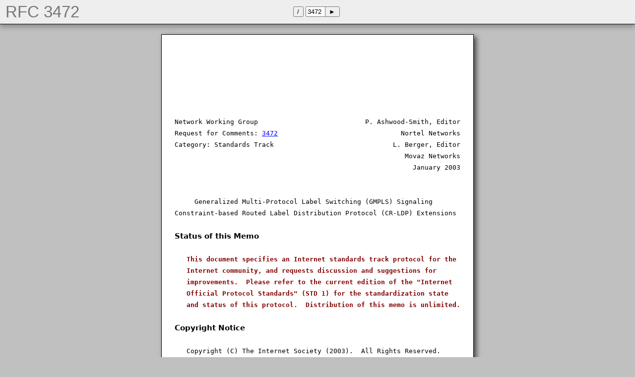

--- FILE ---
content_type: text/html
request_url: https://2rfc.net/3472
body_size: 18007
content:
<!DOCTYPE html>
    <title>RFC 3472: Generalized Multi-Protocol Label Switching (GMPLS) Signaling Constraint-based Routed Label Distribution Protocol (CR-LDP) Extensions</title>
    <link rel="stylesheet" type="text/css" href="style.css">
    <div id=toolbar>
    <button onclick="location = '/'">/</button>
    <!--button onclick="location = '#'; scrollTo(0,0);">&#x2912;</button-->
    <input id=rfc value="3472" onkeypress="if (window.event && window.event.keyCode == 13 || event && event.keyCode == 13) location = document.getElementById('rfc').value"><button onclick="location = document.getElementById('rfc').value;" style="position:relative;left:-4px;">&#x25ba;</button>
    </div>
    <div id=toolbar-space></div>
    <div id=rfcnum>RFC 3472</div>
    <div class=page><br><br><br><br><br><br>Network Working Group&nbsp;&nbsp;&nbsp;&nbsp;&nbsp;&nbsp;&nbsp;&nbsp;&nbsp;&nbsp;&nbsp;&nbsp;&nbsp;&nbsp;&nbsp;&nbsp;&nbsp;&nbsp;&nbsp;&nbsp;&nbsp;&nbsp;&nbsp;&nbsp;&nbsp;&nbsp; P. Ashwood-Smith, Editor<br>Request for Comments: <a href=3472>3472</a>&nbsp;&nbsp;&nbsp;&nbsp;&nbsp;&nbsp;&nbsp;&nbsp;&nbsp;&nbsp;&nbsp;&nbsp;&nbsp;&nbsp;&nbsp;&nbsp;&nbsp;&nbsp;&nbsp;&nbsp;&nbsp;&nbsp;&nbsp;&nbsp;&nbsp;&nbsp;&nbsp;&nbsp;&nbsp;&nbsp; Nortel Networks<br>Category: Standards Track&nbsp;&nbsp;&nbsp;&nbsp;&nbsp;&nbsp;&nbsp;&nbsp;&nbsp;&nbsp;&nbsp;&nbsp;&nbsp;&nbsp;&nbsp;&nbsp;&nbsp;&nbsp;&nbsp;&nbsp;&nbsp;&nbsp;&nbsp;&nbsp;&nbsp;&nbsp;&nbsp;&nbsp;&nbsp;&nbsp;L. Berger, Editor<br>&nbsp;&nbsp;&nbsp;&nbsp;&nbsp;&nbsp;&nbsp;&nbsp;&nbsp;&nbsp;&nbsp;&nbsp;&nbsp;&nbsp;&nbsp;&nbsp;&nbsp;&nbsp;&nbsp;&nbsp;&nbsp;&nbsp;&nbsp;&nbsp;&nbsp;&nbsp;&nbsp;&nbsp;&nbsp;&nbsp;&nbsp;&nbsp;&nbsp;&nbsp;&nbsp;&nbsp;&nbsp;&nbsp;&nbsp;&nbsp;&nbsp;&nbsp;&nbsp;&nbsp;&nbsp;&nbsp;&nbsp;&nbsp;&nbsp;&nbsp;&nbsp;&nbsp;&nbsp;&nbsp;&nbsp;&nbsp;&nbsp;&nbsp;Movaz Networks<br>&nbsp;&nbsp;&nbsp;&nbsp;&nbsp;&nbsp;&nbsp;&nbsp;&nbsp;&nbsp;&nbsp;&nbsp;&nbsp;&nbsp;&nbsp;&nbsp;&nbsp;&nbsp;&nbsp;&nbsp;&nbsp;&nbsp;&nbsp;&nbsp;&nbsp;&nbsp;&nbsp;&nbsp;&nbsp;&nbsp;&nbsp;&nbsp;&nbsp;&nbsp;&nbsp;&nbsp;&nbsp;&nbsp;&nbsp;&nbsp;&nbsp;&nbsp;&nbsp;&nbsp;&nbsp;&nbsp;&nbsp;&nbsp;&nbsp;&nbsp;&nbsp;&nbsp;&nbsp;&nbsp;&nbsp;&nbsp;&nbsp;&nbsp;&nbsp;&nbsp;January 2003<br><br><br>&nbsp;&nbsp;&nbsp;&nbsp; Generalized Multi-Protocol Label Switching (GMPLS) Signaling<br>Constraint-based Routed Label Distribution Protocol (CR-LDP) Extensions<br><br><h1>Status of this Memo</h1><br><br><div class=title>&nbsp;&nbsp; This document specifies an Internet standards track protocol for the<br>&nbsp;&nbsp; Internet community, and requests discussion and suggestions for<br>&nbsp;&nbsp; improvements.&nbsp;&nbsp;Please refer to the current edition of the "Internet<br>&nbsp;&nbsp; Official Protocol Standards" (STD 1) for the standardization state<br>&nbsp;&nbsp; and status of this protocol.&nbsp;&nbsp;Distribution of this memo is unlimited.<br></div><br><h1>Copyright Notice</h1><br><br>&nbsp;&nbsp; Copyright (C) The Internet Society (2003).&nbsp;&nbsp;All Rights Reserved.<br><br><h1>Abstract</h1><br><br>&nbsp;&nbsp; This document describes extensions to Multi-Protocol Label Switching<br>&nbsp;&nbsp; (MPLS) Constraint-based Routed Label Distribution Protocol (CR-LDP)<br>&nbsp;&nbsp; signaling required to support Generalized MPLS.&nbsp;&nbsp;Generalized MPLS<br>&nbsp;&nbsp; extends the MPLS control plane to encompass time-division (e.g.,<br>&nbsp;&nbsp; Synchronous Optical Network and Synchronous Digital Hierarchy,<br>&nbsp;&nbsp; SONET/SDH), wavelength (optical lambdas) and spatial switching (e.g.,<br>&nbsp;&nbsp; incoming port or fiber to outgoing port or fiber).&nbsp;&nbsp;This document<br>&nbsp;&nbsp; presents a CR-LDP specific description of the extensions.&nbsp;&nbsp;A generic<br>&nbsp;&nbsp; functional description can be found in separate documents.<br><br><h1>Table of Contents</h1><br><br>&nbsp;&nbsp; <a class=i href="#1">1.</a>&nbsp;&nbsp;Introduction&nbsp;&nbsp;..............................................&nbsp;&nbsp; 2<br>&nbsp;&nbsp; <a class=i href="#2">2.</a>&nbsp;&nbsp;Label Related Formats&nbsp;&nbsp; ....................................&nbsp;&nbsp; 3<br>&nbsp;&nbsp;&nbsp;&nbsp;<a class=i href="#2.1">2.1</a>&nbsp;&nbsp;Generalized Label Request&nbsp;&nbsp;...............................&nbsp;&nbsp; 3<br>&nbsp;&nbsp;&nbsp;&nbsp;<a class=i href="#2.2">2.2</a>&nbsp;&nbsp;Generalized Label&nbsp;&nbsp;.......................................&nbsp;&nbsp; 4<br>&nbsp;&nbsp;&nbsp;&nbsp;<a class=i href="#2.3">2.3</a>&nbsp;&nbsp;Waveband Switching&nbsp;&nbsp;......................................&nbsp;&nbsp; 5<br>&nbsp;&nbsp;&nbsp;&nbsp;<a class=i href="#2.4">2.4</a>&nbsp;&nbsp;Suggested Label&nbsp;&nbsp;.........................................&nbsp;&nbsp; 6<br>&nbsp;&nbsp;&nbsp;&nbsp;<a class=i href="#2.5">2.5</a>&nbsp;&nbsp;Label Set&nbsp;&nbsp;...............................................&nbsp;&nbsp; 6<br>&nbsp;&nbsp; <a class=i href="#3">3.</a>&nbsp;&nbsp;Bidirectional LSPs&nbsp;&nbsp;........................................&nbsp;&nbsp; 8<br>&nbsp;&nbsp;&nbsp;&nbsp;<a class=i href="#3.1">3.1</a>&nbsp;&nbsp;Procedures&nbsp;&nbsp;..............................................&nbsp;&nbsp; 8<br>&nbsp;&nbsp; <a class=i href="#4">4.</a>&nbsp;&nbsp;Notification on Label Error&nbsp;&nbsp;...............................&nbsp;&nbsp; 9<br>&nbsp;&nbsp; <a class=i href="#5">5.</a>&nbsp;&nbsp;&nbsp;&nbsp;Explicit Label Control&nbsp;&nbsp;..................................&nbsp;&nbsp; 9<br>&nbsp;&nbsp;&nbsp;&nbsp;<a class=i href="#5.1">5.1</a>&nbsp;&nbsp;Procedures&nbsp;&nbsp;..............................................&nbsp;&nbsp; 9<br><br><br><br><span class=footer>Ashwood-Smith & Berger&nbsp;&nbsp;&nbsp;&nbsp;&nbsp;&nbsp;Standards Track&nbsp;&nbsp;&nbsp;&nbsp;&nbsp;&nbsp;&nbsp;&nbsp;&nbsp;&nbsp;&nbsp;&nbsp;&nbsp;&nbsp;&nbsp;&nbsp;&nbsp;&nbsp;&nbsp;&nbsp; [Page 1]</span><br></div><br><div class=page><span class=header>RFC 3472&nbsp;&nbsp;&nbsp;&nbsp;&nbsp;&nbsp;&nbsp;&nbsp;&nbsp;&nbsp;GMPLS Signaling - CR-LDP Extensions&nbsp;&nbsp;&nbsp;&nbsp;&nbsp;&nbsp; January 2003</span><br><br><br>&nbsp;&nbsp; <a class=i href="#6">6.</a>&nbsp;&nbsp;Protection TLV&nbsp;&nbsp;............................................&nbsp;&nbsp;10<br>&nbsp;&nbsp;&nbsp;&nbsp;<a class=i href="#6.1">6.1</a>&nbsp;&nbsp;Procedures&nbsp;&nbsp;..............................................&nbsp;&nbsp;11<br>&nbsp;&nbsp; <a class=i href="#7">7.</a>&nbsp;&nbsp;Administrative Status Information&nbsp;&nbsp;.........................&nbsp;&nbsp;11<br>&nbsp;&nbsp;&nbsp;&nbsp;<a class=i href="#7.1">7.1</a>&nbsp;&nbsp;Admin Status TLV&nbsp;&nbsp;........................................&nbsp;&nbsp;11<br>&nbsp;&nbsp;&nbsp;&nbsp;<a class=i href="#7.2">7.2</a>&nbsp;&nbsp;REQUEST and MAPPING Message Procedures&nbsp;&nbsp;..................&nbsp;&nbsp;12<br>&nbsp;&nbsp;&nbsp;&nbsp;<a class=i href="#7.3">7.3</a>&nbsp;&nbsp;Notification Message Procedures&nbsp;&nbsp;.........................&nbsp;&nbsp;13<br>&nbsp;&nbsp; <a class=i href="#8">8.</a>&nbsp;&nbsp;Control Channel Separation&nbsp;&nbsp;................................&nbsp;&nbsp;14<br>&nbsp;&nbsp;&nbsp;&nbsp;<a class=i href="#8.1">8.1</a>&nbsp;&nbsp;Interface Identification&nbsp;&nbsp;................................&nbsp;&nbsp;14<br>&nbsp;&nbsp;&nbsp;&nbsp;<a class=i href="#8.2">8.2</a>&nbsp;&nbsp;Errored Interface Identification&nbsp;&nbsp;........................&nbsp;&nbsp;15<br>&nbsp;&nbsp; <a class=i href="#9">9.</a>&nbsp;&nbsp;Fault Handling&nbsp;&nbsp;&nbsp;&nbsp; .........................................&nbsp;&nbsp;17<br>&nbsp;&nbsp; <a class=i href="#10">10</a>&nbsp;&nbsp;Acknowledgments&nbsp;&nbsp;...........................................&nbsp;&nbsp;17<br>&nbsp;&nbsp; <a class=i href="#11">11.</a> Security Considerations&nbsp;&nbsp;...................................&nbsp;&nbsp;17<br>&nbsp;&nbsp; <a class=i href="#12">12.</a> IANA Considerations&nbsp;&nbsp;.......................................&nbsp;&nbsp;17<br>&nbsp;&nbsp; <a class=i href="#13">13.</a> Intellectual Property Considerations&nbsp;&nbsp;......................&nbsp;&nbsp;18<br>&nbsp;&nbsp; <a class=i href="#14">14.</a> References&nbsp;&nbsp;................................................&nbsp;&nbsp;18<br>&nbsp;&nbsp;&nbsp;&nbsp;<a class=i href="#14.1">14.1</a>&nbsp;&nbsp;Normative References&nbsp;&nbsp;...................................&nbsp;&nbsp;18<br>&nbsp;&nbsp;&nbsp;&nbsp;<a class=i href="#14.2">14.2</a>&nbsp;&nbsp;Informative References&nbsp;&nbsp;.................................&nbsp;&nbsp;19<br>&nbsp;&nbsp; <a class=i href="#15">15.</a> Contributors&nbsp;&nbsp;..............................................&nbsp;&nbsp;19<br>&nbsp;&nbsp; <a class=i href="#16">16.</a> Editors' Addresses&nbsp;&nbsp;........................................&nbsp;&nbsp;22<br>&nbsp;&nbsp; <a class=i href="#17">17.</a> Full Copyright Statement ...................................&nbsp;&nbsp;23<br><br><div class=anchor id="1"></div><h1><a class=i href="#1">1.</a> Introduction</h1><br><br>&nbsp;&nbsp; Generalized MPLS extends MPLS from supporting packet (PSC) interfaces<br>&nbsp;&nbsp; and switching to include support of three new classes of interfaces<br>&nbsp;&nbsp; and switching: Time-Division Multiplex (TDM), Lambda Switch (LSC) and<br>&nbsp;&nbsp; Fiber-Switch (FSC).&nbsp;&nbsp;A functional description of the extensions to<br>&nbsp;&nbsp; MPLS signaling needed to support the new classes of interfaces and<br>&nbsp;&nbsp; switching is provided in [<a href=3471>RFC3471</a>].&nbsp;&nbsp;This document presents CR-LDP<br>&nbsp;&nbsp; specific formats and mechanisms needed to support all four classes of<br>&nbsp;&nbsp; interfaces.&nbsp;&nbsp;RSVP-TE extensions can be found in [<a href=3473>RFC3473</a>].<br><br>&nbsp;&nbsp; [<a href=3471>RFC3471</a>] should be viewed as a companion document to this document.<br>&nbsp;&nbsp; The format of this document parallels [<a href=3471>RFC3471</a>].&nbsp;&nbsp;It should be noted<br>&nbsp;&nbsp; that the RSVP-TE specific version of Generalized MPLS includes RSVP<br>&nbsp;&nbsp; specific support for rapid failure notification, see <a class=i href="#4">Section 4</a><br>&nbsp;&nbsp; [<a href=3473>RFC3473</a>].&nbsp;&nbsp;For CR-LDP there is not currently a similar mechanism.<br>&nbsp;&nbsp; When a failure is detected it will be propagated with<br>&nbsp;&nbsp; RELEASE/WITHDRAW messages radially outward from the point of failure.<br>&nbsp;&nbsp; Resources are to be released in this phase and actual resource<br>&nbsp;&nbsp; information may be fed back to the source using a feedback<br>&nbsp;&nbsp; mechanisms.<br><br>&nbsp;&nbsp; The key words "<span class=MUST>MUST</span>", "<span class=MUST>MUST NOT</span>", "<span class=REQUIRED>REQUIRED</span>", "<span class=SHALL>SHALL</span>", "<span class=SHALL>SHALL NOT</span>",<br>&nbsp;&nbsp; "<span class=SHOULD>SHOULD</span>", "<span class=SHOULD>SHOULD NOT</span>", "<span class=RECOMMENDED>RECOMMENDED</span>", "<span class=MAY>MAY</span>", and "<span class=OPTIONAL>OPTIONAL</span>" in this<br>&nbsp;&nbsp; document are to be interpreted as described in [<a href=2119>RFC2119</a>].<br><br><br><br><br><br><span class=footer>Ashwood-Smith & Berger&nbsp;&nbsp;&nbsp;&nbsp;&nbsp;&nbsp;Standards Track&nbsp;&nbsp;&nbsp;&nbsp;&nbsp;&nbsp;&nbsp;&nbsp;&nbsp;&nbsp;&nbsp;&nbsp;&nbsp;&nbsp;&nbsp;&nbsp;&nbsp;&nbsp;&nbsp;&nbsp; [Page 2]</span><br></div><br><div class=page><span class=header>RFC 3472&nbsp;&nbsp;&nbsp;&nbsp;&nbsp;&nbsp;&nbsp;&nbsp;&nbsp;&nbsp;GMPLS Signaling - CR-LDP Extensions&nbsp;&nbsp;&nbsp;&nbsp;&nbsp;&nbsp; January 2003</span><br><br><br><div class=anchor id="2"></div><h1><a class=i href="#2">2.</a> Label Related Formats</h1><br><br>&nbsp;&nbsp; This section defines formats for a generalized label request, a<br>&nbsp;&nbsp; generalized label, support for waveband switching, suggested label<br>&nbsp;&nbsp; and label sets.<br><br><div class=anchor id="2.1"></div><h2><a class=i href="#2.1">2.1.</a> Generalized Label Request</h2><br><br>&nbsp;&nbsp; A REQUEST message <span class=SHOULD>SHOULD</span> contain as specific an LSP (Label Switched<br>&nbsp;&nbsp; Path) Encoding Type as possible to allow the maximum flexibility in<br>&nbsp;&nbsp; switching by transit LSRs.&nbsp;&nbsp;A Generalized Label Request Type, Length,<br>&nbsp;&nbsp; and Value (TLV) is set by the ingress node, transparently passed by<br>&nbsp;&nbsp; transit nodes, and used by the egress node.&nbsp;&nbsp;The Switching Type field<br>&nbsp;&nbsp; may also be updated hop-by-hop.<br><br>&nbsp;&nbsp; The format of a Generalized Label Request is:<br><br>&nbsp;&nbsp;&nbsp;&nbsp;0&nbsp;&nbsp;&nbsp;&nbsp;&nbsp;&nbsp;&nbsp;&nbsp;&nbsp;&nbsp;&nbsp;&nbsp;&nbsp;&nbsp;&nbsp;&nbsp;&nbsp;&nbsp; 1&nbsp;&nbsp;&nbsp;&nbsp;&nbsp;&nbsp;&nbsp;&nbsp;&nbsp;&nbsp;&nbsp;&nbsp;&nbsp;&nbsp;&nbsp;&nbsp;&nbsp;&nbsp; 2&nbsp;&nbsp;&nbsp;&nbsp;&nbsp;&nbsp;&nbsp;&nbsp;&nbsp;&nbsp;&nbsp;&nbsp;&nbsp;&nbsp;&nbsp;&nbsp;&nbsp;&nbsp;&nbsp;&nbsp; 3<br>&nbsp;&nbsp;&nbsp;&nbsp;0 1 2 3 4 5 6 7 8 9 0 1 2 3 4 5 6 7 8 9 0 1 2 3 4 5 6 7 8 9 0 1<br>&nbsp;&nbsp; +-+-+-+-+-+-+-+-+-+-+-+-+-+-+-+-+-+-+-+-+-+-+-+-+-+-+-+-+-+-+-+-+<br>&nbsp;&nbsp; |U|F|&nbsp;&nbsp;&nbsp;&nbsp; Type (0x0824)&nbsp;&nbsp;&nbsp;&nbsp;&nbsp;&nbsp;&nbsp;&nbsp; |&nbsp;&nbsp;&nbsp;&nbsp;&nbsp;&nbsp;&nbsp;&nbsp;&nbsp;&nbsp;&nbsp;&nbsp; Length&nbsp;&nbsp;&nbsp;&nbsp;&nbsp;&nbsp;&nbsp;&nbsp;&nbsp;&nbsp;&nbsp;&nbsp;|<br>&nbsp;&nbsp; +-+-+-+-+-+-+-+-+-+-+-+-+-+-+-+-+-+-+-+-+-+-+-+-+-+-+-+-+-+-+-+-+<br>&nbsp;&nbsp; | LSP Enc. Type |Switching Type |&nbsp;&nbsp;&nbsp;&nbsp;&nbsp;&nbsp;&nbsp;&nbsp;&nbsp;&nbsp;&nbsp;&nbsp; G-PID&nbsp;&nbsp;&nbsp;&nbsp;&nbsp;&nbsp;&nbsp;&nbsp;&nbsp;&nbsp;&nbsp;&nbsp; |<br>&nbsp;&nbsp; +-+-+-+-+-+-+-+-+-+-+-+-+-+-+-+-+-+-+-+-+-+-+-+-+-+-+-+-+-+-+-+-+<br><br>&nbsp;&nbsp; See [<a href=3471>RFC3471</a>] for a description of parameters.<br><br><div class=anchor id="2.1.1"></div><h3><a class=i href="#2.1.1">2.1.1.</a> Procedures</h3><br><br>&nbsp;&nbsp; A node processing a REQUEST message containing a Generalized Label<br>&nbsp;&nbsp; Request must verify that the requested parameters can be satisfied by<br>&nbsp;&nbsp; the incoming interface, the node and by the outgoing interface.&nbsp;&nbsp;The<br>&nbsp;&nbsp; node may either directly support the LSP or it may use a tunnel (FA),<br>&nbsp;&nbsp; i.e., another class of switching.&nbsp;&nbsp;In either case, each parameter<br>&nbsp;&nbsp; must be checked.<br><br>&nbsp;&nbsp; Note that local node policy dictates when tunnels may be used and<br>&nbsp;&nbsp; when they may be created.&nbsp;&nbsp;Local policy may allow for tunnels to be<br>&nbsp;&nbsp; dynamically established or may be solely administratively controlled.<br>&nbsp;&nbsp; For more information on tunnels and processing of ER (Explicit Route)<br>&nbsp;&nbsp; hops when using tunnels see [MPLS-HIERARCHY].<br><br>&nbsp;&nbsp; Transit and egress nodes <span class=MUST>MUST</span> verify that the node itself and, where<br>&nbsp;&nbsp; appropriate, that the outgoing interface or tunnel can support the<br>&nbsp;&nbsp; requested LSP Encoding Type.&nbsp;&nbsp;If encoding cannot be supported, the<br>&nbsp;&nbsp; node <span class=MUST>MUST</span> generate a NOTIFICATION message, with a "Routing<br>&nbsp;&nbsp; problem/Unsupported Encoding" indication.<br><br><br><br><br><span class=footer>Ashwood-Smith & Berger&nbsp;&nbsp;&nbsp;&nbsp;&nbsp;&nbsp;Standards Track&nbsp;&nbsp;&nbsp;&nbsp;&nbsp;&nbsp;&nbsp;&nbsp;&nbsp;&nbsp;&nbsp;&nbsp;&nbsp;&nbsp;&nbsp;&nbsp;&nbsp;&nbsp;&nbsp;&nbsp; [Page 3]</span><br></div><br><div class=page><span class=header>RFC 3472&nbsp;&nbsp;&nbsp;&nbsp;&nbsp;&nbsp;&nbsp;&nbsp;&nbsp;&nbsp;GMPLS Signaling - CR-LDP Extensions&nbsp;&nbsp;&nbsp;&nbsp;&nbsp;&nbsp; January 2003</span><br><br><br>&nbsp;&nbsp; Nodes <span class=MUST>MUST</span> verify that the type indicated in the Switching Type<br>&nbsp;&nbsp; parameter is supported on the corresponding incoming interface.&nbsp;&nbsp;If<br>&nbsp;&nbsp; the type cannot be supported, the node <span class=MUST>MUST</span> generate a NOTIFICATION<br>&nbsp;&nbsp; message with a "Routing problem/Switching Type" indication.<br><br>&nbsp;&nbsp; The G-PID parameter is normally only examined at the egress.&nbsp;&nbsp;If the<br>&nbsp;&nbsp; indicated G-PID cannot be supported then the egress <span class=MUST>MUST</span> generate a<br>&nbsp;&nbsp; NOTIFICATION message, with a "Routing problem/Unsupported G-PID"<br>&nbsp;&nbsp; indication.&nbsp;&nbsp;In the case of PSC and when penultimate hop popping<br>&nbsp;&nbsp; (PHP) is requested, the penultimate hop also examines the (stored)<br>&nbsp;&nbsp; G-PID during the processing of the MAPPING message.&nbsp;&nbsp;In this case if<br>&nbsp;&nbsp; the G-PID is not supported, then the penultimate hop <span class=MUST>MUST</span> generate a<br>&nbsp;&nbsp; NOTIFICATION message with a "Routing problem/Unacceptable label<br>&nbsp;&nbsp; value" indication.&nbsp;&nbsp;The generated NOTIFICATION message <span class=MAY>MAY</span> include an<br>&nbsp;&nbsp; Acceptable Label Set, see <a class=i href="#4">Section 4</a>.<br><br>&nbsp;&nbsp; When an error message is not generated, normal processing occurs.&nbsp;&nbsp;In<br>&nbsp;&nbsp; the transit case this will typically result in a REQUEST message<br>&nbsp;&nbsp; being propagated.&nbsp;&nbsp;In the egress case and PHP special case this will<br>&nbsp;&nbsp; typically result in a MAPPING message being generated.<br><br><div class=anchor id="2.1.2"></div><h3><a class=i href="#2.1.2">2.1.2.</a> Bandwidth Encoding</h3><br><br>&nbsp;&nbsp; Bandwidth encodings are carried in the CR-LDP Traffic Parameters TLV.<br>&nbsp;&nbsp; See [<a href=3471>RFC3471</a>] for a definition of values to be used for specific<br>&nbsp;&nbsp; signal types.&nbsp;&nbsp;These values are set in the Peak and Committed Data<br>&nbsp;&nbsp; Rate fields of the Traffic Parameters TLV.&nbsp;&nbsp;Other bandwidth/service<br>&nbsp;&nbsp; related parameters in the TLV are ignored and carried transparently.<br><br><div class=anchor id="2.2"></div><h2><a class=i href="#2.2">2.2.</a> Generalized Label</h2><br><br>&nbsp;&nbsp; The format of a Generalized Label is:<br><br>&nbsp;&nbsp;&nbsp;&nbsp;0&nbsp;&nbsp;&nbsp;&nbsp;&nbsp;&nbsp;&nbsp;&nbsp;&nbsp;&nbsp;&nbsp;&nbsp;&nbsp;&nbsp;&nbsp;&nbsp;&nbsp;&nbsp; 1&nbsp;&nbsp;&nbsp;&nbsp;&nbsp;&nbsp;&nbsp;&nbsp;&nbsp;&nbsp;&nbsp;&nbsp;&nbsp;&nbsp;&nbsp;&nbsp;&nbsp;&nbsp; 2&nbsp;&nbsp;&nbsp;&nbsp;&nbsp;&nbsp;&nbsp;&nbsp;&nbsp;&nbsp;&nbsp;&nbsp;&nbsp;&nbsp;&nbsp;&nbsp;&nbsp;&nbsp; 3<br>&nbsp;&nbsp;&nbsp;&nbsp;0 1 2 3 4 5 6 7 8 9 0 1 2 3 4 5 6 7 8 9 0 1 2 3 4 5 6 7 8 9 0 1<br>&nbsp;&nbsp; +-+-+-+-+-+-+-+-+-+-+-+-+-+-+-+-+-+-+-+-+-+-+-+-+-+-+-+-+-+-+-+-+<br>&nbsp;&nbsp; |U|F|&nbsp;&nbsp;&nbsp;&nbsp; Type (0x0825)&nbsp;&nbsp;&nbsp;&nbsp;&nbsp;&nbsp;&nbsp;&nbsp; |&nbsp;&nbsp;&nbsp;&nbsp;&nbsp;&nbsp;Length&nbsp;&nbsp;&nbsp;&nbsp;&nbsp;&nbsp;&nbsp;&nbsp;&nbsp;&nbsp;&nbsp;&nbsp;&nbsp;&nbsp;&nbsp;&nbsp;&nbsp;&nbsp; |<br>&nbsp;&nbsp; +-+-+-+-+-+-+-+-+-+-+-+-+-+-+-+-+-+-+-+-+-+-+-+-+-+-+-+-+-+-+-+-+<br>&nbsp;&nbsp; |&nbsp;&nbsp;&nbsp;&nbsp;&nbsp;&nbsp;&nbsp;&nbsp;&nbsp;&nbsp;&nbsp;&nbsp;&nbsp;&nbsp;&nbsp;&nbsp;&nbsp;&nbsp;&nbsp;&nbsp;&nbsp;&nbsp;&nbsp;&nbsp;&nbsp;&nbsp;&nbsp;&nbsp; Label&nbsp;&nbsp;&nbsp;&nbsp;&nbsp;&nbsp;&nbsp;&nbsp;&nbsp;&nbsp;&nbsp;&nbsp;&nbsp;&nbsp;&nbsp;&nbsp;&nbsp;&nbsp;&nbsp;&nbsp;&nbsp;&nbsp;&nbsp;&nbsp;&nbsp;&nbsp;&nbsp;&nbsp; |<br>&nbsp;&nbsp; |&nbsp;&nbsp;&nbsp;&nbsp;&nbsp;&nbsp;&nbsp;&nbsp;&nbsp;&nbsp;&nbsp;&nbsp;&nbsp;&nbsp;&nbsp;&nbsp;&nbsp;&nbsp;&nbsp;&nbsp;&nbsp;&nbsp;&nbsp;&nbsp;&nbsp;&nbsp;&nbsp;&nbsp;&nbsp;&nbsp;...&nbsp;&nbsp;&nbsp;&nbsp;&nbsp;&nbsp;&nbsp;&nbsp;&nbsp;&nbsp;&nbsp;&nbsp;&nbsp;&nbsp;&nbsp;&nbsp;&nbsp;&nbsp;&nbsp;&nbsp;&nbsp;&nbsp;&nbsp;&nbsp;&nbsp;&nbsp;&nbsp;&nbsp;&nbsp;&nbsp;|<br>&nbsp;&nbsp; +-+-+-+-+-+-+-+-+-+-+-+-+-+-+-+-+-+-+-+-+-+-+-+-+-+-+-+-+-+-+-+-+<br><br>&nbsp;&nbsp; See [<a href=3471>RFC3471</a>] for a description of parameters and encoding of labels.<br><br><br><br><br><br><br><br><br><span class=footer>Ashwood-Smith & Berger&nbsp;&nbsp;&nbsp;&nbsp;&nbsp;&nbsp;Standards Track&nbsp;&nbsp;&nbsp;&nbsp;&nbsp;&nbsp;&nbsp;&nbsp;&nbsp;&nbsp;&nbsp;&nbsp;&nbsp;&nbsp;&nbsp;&nbsp;&nbsp;&nbsp;&nbsp;&nbsp; [Page 4]</span><br></div><br><div class=page><span class=header>RFC 3472&nbsp;&nbsp;&nbsp;&nbsp;&nbsp;&nbsp;&nbsp;&nbsp;&nbsp;&nbsp;GMPLS Signaling - CR-LDP Extensions&nbsp;&nbsp;&nbsp;&nbsp;&nbsp;&nbsp; January 2003</span><br><br><br><div class=anchor id="2.2.1"></div><h3><a class=i href="#2.2.1">2.2.1.</a> Procedures</h3><br><br>&nbsp;&nbsp; The Generalized Label travels in the upstream direction in MAPPING<br>&nbsp;&nbsp; messages.<br><br>&nbsp;&nbsp; The presence of both a generalized and normal label TLV in a MAPPING<br>&nbsp;&nbsp; message is a protocol error and should treated as a malformed message<br>&nbsp;&nbsp; by the recipient.<br><br>&nbsp;&nbsp; The recipient of a MAPPING message containing a Generalized Label<br>&nbsp;&nbsp; verifies that the values passed are acceptable.&nbsp;&nbsp;If the label is<br>&nbsp;&nbsp; unacceptable then the recipient <span class=MUST>MUST</span> generate a NOTIFICATION message<br>&nbsp;&nbsp; with a "Routing problem/MPLS label allocation failure" indication.<br>&nbsp;&nbsp; The generated NOTIFICATION message <span class=MAY>MAY</span> include an Acceptable Label<br>&nbsp;&nbsp; Set, see <a class=i href="#4">Section 4</a>.<br><br><div class=anchor id="2.3"></div><h2><a class=i href="#2.3">2.3.</a> Waveband Switching</h2><br><br>&nbsp;&nbsp; Waveband switching uses the same format as the generalized label, see<br>&nbsp;&nbsp; <a class=i href="#2.2">section 2.2</a>.&nbsp;&nbsp;The type 0x0828 is assigned for the Waveband Label.<br><br>&nbsp;&nbsp; In the context of waveband switching, the generalized label has the<br>&nbsp;&nbsp; following format:<br><br>&nbsp;&nbsp;&nbsp;&nbsp;0&nbsp;&nbsp;&nbsp;&nbsp;&nbsp;&nbsp;&nbsp;&nbsp;&nbsp;&nbsp;&nbsp;&nbsp;&nbsp;&nbsp;&nbsp;&nbsp;&nbsp;&nbsp; 1&nbsp;&nbsp;&nbsp;&nbsp;&nbsp;&nbsp;&nbsp;&nbsp;&nbsp;&nbsp;&nbsp;&nbsp;&nbsp;&nbsp;&nbsp;&nbsp;&nbsp;&nbsp; 2&nbsp;&nbsp;&nbsp;&nbsp;&nbsp;&nbsp;&nbsp;&nbsp;&nbsp;&nbsp;&nbsp;&nbsp;&nbsp;&nbsp;&nbsp;&nbsp;&nbsp;&nbsp; 3<br>&nbsp;&nbsp;&nbsp;&nbsp;0 1 2 3 4 5 6 7 8 9 0 1 2 3 4 5 6 7 8 9 0 1 2 3 4 5 6 7 8 9 0 1<br>&nbsp;&nbsp; +-+-+-+-+-+-+-+-+-+-+-+-+-+-+-+-+-+-+-+-+-+-+-+-+-+-+-+-+-+-+-+-+<br>&nbsp;&nbsp; |U|F|&nbsp;&nbsp;&nbsp;&nbsp; Type (0x0828)&nbsp;&nbsp;&nbsp;&nbsp;&nbsp;&nbsp;&nbsp;&nbsp; |&nbsp;&nbsp;&nbsp;&nbsp;&nbsp;&nbsp;Length&nbsp;&nbsp;&nbsp;&nbsp;&nbsp;&nbsp;&nbsp;&nbsp;&nbsp;&nbsp;&nbsp;&nbsp;&nbsp;&nbsp;&nbsp;&nbsp;&nbsp;&nbsp; |<br>&nbsp;&nbsp; +-+-+-+-+-+-+-+-+-+-+-+-+-+-+-+-+-+-+-+-+-+-+-+-+-+-+-+-+-+-+-+-+<br>&nbsp;&nbsp; |&nbsp;&nbsp;&nbsp;&nbsp;&nbsp;&nbsp;&nbsp;&nbsp;&nbsp;&nbsp;&nbsp;&nbsp;&nbsp;&nbsp;&nbsp;&nbsp;&nbsp;&nbsp;&nbsp;&nbsp;&nbsp;&nbsp;&nbsp;&nbsp;&nbsp;&nbsp;Waveband Id&nbsp;&nbsp;&nbsp;&nbsp;&nbsp;&nbsp;&nbsp;&nbsp;&nbsp;&nbsp;&nbsp;&nbsp;&nbsp;&nbsp;&nbsp;&nbsp;&nbsp;&nbsp;&nbsp;&nbsp;&nbsp;&nbsp;&nbsp;&nbsp;&nbsp;&nbsp;|<br>&nbsp;&nbsp; +-+-+-+-+-+-+-+-+-+-+-+-+-+-+-+-+-+-+-+-+-+-+-+-+-+-+-+-+-+-+-+-+<br>&nbsp;&nbsp; |&nbsp;&nbsp;&nbsp;&nbsp;&nbsp;&nbsp;&nbsp;&nbsp;&nbsp;&nbsp;&nbsp;&nbsp;&nbsp;&nbsp;&nbsp;&nbsp;&nbsp;&nbsp;&nbsp;&nbsp;&nbsp;&nbsp;&nbsp;&nbsp;&nbsp;&nbsp;Start Label&nbsp;&nbsp;&nbsp;&nbsp;&nbsp;&nbsp;&nbsp;&nbsp;&nbsp;&nbsp;&nbsp;&nbsp;&nbsp;&nbsp;&nbsp;&nbsp;&nbsp;&nbsp;&nbsp;&nbsp;&nbsp;&nbsp;&nbsp;&nbsp;&nbsp;&nbsp;|<br>&nbsp;&nbsp; +-+-+-+-+-+-+-+-+-+-+-+-+-+-+-+-+-+-+-+-+-+-+-+-+-+-+-+-+-+-+-+-+<br>&nbsp;&nbsp; |&nbsp;&nbsp;&nbsp;&nbsp;&nbsp;&nbsp;&nbsp;&nbsp;&nbsp;&nbsp;&nbsp;&nbsp;&nbsp;&nbsp;&nbsp;&nbsp;&nbsp;&nbsp;&nbsp;&nbsp;&nbsp;&nbsp;&nbsp;&nbsp;&nbsp;&nbsp; End Label&nbsp;&nbsp;&nbsp;&nbsp;&nbsp;&nbsp;&nbsp;&nbsp;&nbsp;&nbsp;&nbsp;&nbsp;&nbsp;&nbsp;&nbsp;&nbsp;&nbsp;&nbsp;&nbsp;&nbsp;&nbsp;&nbsp;&nbsp;&nbsp;&nbsp;&nbsp; |<br>&nbsp;&nbsp; +-+-+-+-+-+-+-+-+-+-+-+-+-+-+-+-+-+-+-+-+-+-+-+-+-+-+-+-+-+-+-+-+<br><br>&nbsp;&nbsp; See [<a href=3471>RFC3471</a>] for a description of parameters.<br><br><div class=anchor id="2.3.1"></div><h3><a class=i href="#2.3.1">2.3.1.</a> Procedures</h3><br><br>&nbsp;&nbsp; The procedures defined in <a class=i href="#2.2.1">Section 2.2.1</a> apply to waveband switching.<br>&nbsp;&nbsp; This includes generating a NOTIFICATION message with a "Routing<br>&nbsp;&nbsp; problem/MPLS label allocation failure" indication if any of the label<br>&nbsp;&nbsp; fields are unrecognized or unacceptable.<br><br>&nbsp;&nbsp; Additionally, when a waveband is switched to another waveband, it is<br>&nbsp;&nbsp; possible that the wavelengths within the waveband will be mirrored<br>&nbsp;&nbsp; about a center frequency.&nbsp;&nbsp;When this type of switching is employed,<br><br><br><br><span class=footer>Ashwood-Smith & Berger&nbsp;&nbsp;&nbsp;&nbsp;&nbsp;&nbsp;Standards Track&nbsp;&nbsp;&nbsp;&nbsp;&nbsp;&nbsp;&nbsp;&nbsp;&nbsp;&nbsp;&nbsp;&nbsp;&nbsp;&nbsp;&nbsp;&nbsp;&nbsp;&nbsp;&nbsp;&nbsp; [Page 5]</span><br></div><br><div class=page><span class=header>RFC 3472&nbsp;&nbsp;&nbsp;&nbsp;&nbsp;&nbsp;&nbsp;&nbsp;&nbsp;&nbsp;GMPLS Signaling - CR-LDP Extensions&nbsp;&nbsp;&nbsp;&nbsp;&nbsp;&nbsp; January 2003</span><br><br><br>&nbsp;&nbsp; the start and end label in the waveband label TLV <span class=MUST>MUST</span> be swapped<br>&nbsp;&nbsp; before forwarding the label TLV with the new waveband Id.&nbsp;&nbsp;In this<br>&nbsp;&nbsp; manner an egress/ingress LSR that receives a waveband label which has<br>&nbsp;&nbsp; these values inverted, knows that it must also invert its egress<br>&nbsp;&nbsp; association to pick up the proper wavelengths.&nbsp;&nbsp;Without this<br>&nbsp;&nbsp; mechanism and with an odd number of mirrored switching operations,<br>&nbsp;&nbsp; the egress LSRs will not know that an input wavelength of say L1 will<br>&nbsp;&nbsp; emerge from the waveband tunnel as L100.<br><br>&nbsp;&nbsp; This operation <span class=MUST>MUST</span> be performed in both directions when a<br>&nbsp;&nbsp; bidirectional waveband tunnel is being established.<br><br><div class=anchor id="2.4"></div><h2><a class=i href="#2.4">2.4.</a> Suggested Label</h2><br><br>&nbsp;&nbsp; The format of a suggested label is identical to a generalized label.<br>&nbsp;&nbsp; It is used in REQUEST messages.&nbsp;&nbsp;Suggested Label uses type = 0x904.<br><br>&nbsp;&nbsp; Errors in received Suggested Labels <span class=MUST>MUST</span> be ignored.&nbsp;&nbsp;This includes<br>&nbsp;&nbsp; any received inconsistent or unacceptable values.<br><br>&nbsp;&nbsp; Per [<a href=3471>RFC3471</a>], if a downstream node passes a label value that differs<br>&nbsp;&nbsp; from the suggested label upstream, the upstream LSR <span class=MUST>MUST</span> either<br>&nbsp;&nbsp; reconfigure itself so that it uses the label specified by the<br>&nbsp;&nbsp; downstream node or generate a NOTIFICATION message with a "Routing<br>&nbsp;&nbsp; problem/Unacceptable label value" indication.&nbsp;&nbsp;Furthermore, an<br>&nbsp;&nbsp; ingress node <span class=SHOULD>SHOULD NOT</span> transmit data traffic using a suggested label<br>&nbsp;&nbsp; until the downstream node passes corresponding a label upstream.<br><br><div class=anchor id="2.5"></div><h2><a class=i href="#2.5">2.5.</a> Label Set</h2><br><br>&nbsp;&nbsp; The format of a Label Set is:<br><br>&nbsp;&nbsp;&nbsp;&nbsp;0&nbsp;&nbsp;&nbsp;&nbsp;&nbsp;&nbsp;&nbsp;&nbsp;&nbsp;&nbsp;&nbsp;&nbsp;&nbsp;&nbsp;&nbsp;&nbsp;&nbsp;&nbsp; 1&nbsp;&nbsp;&nbsp;&nbsp;&nbsp;&nbsp;&nbsp;&nbsp;&nbsp;&nbsp;&nbsp;&nbsp;&nbsp;&nbsp;&nbsp;&nbsp;&nbsp;&nbsp; 2&nbsp;&nbsp;&nbsp;&nbsp;&nbsp;&nbsp;&nbsp;&nbsp;&nbsp;&nbsp;&nbsp;&nbsp;&nbsp;&nbsp;&nbsp;&nbsp;&nbsp;&nbsp; 3<br>&nbsp;&nbsp;&nbsp;&nbsp;0 1 2 3 4 5 6 7 8 9 0 1 2 3 4 5 6 7 8 9 0 1 2 3 4 5 6 7 8 9 0 1<br>&nbsp;&nbsp; +-+-+-+-+-+-+-+-+-+-+-+-+-+-+-+-+-+-+-+-+-+-+-+-+-+-+-+-+-+-+-+-+<br>&nbsp;&nbsp; |U|F|&nbsp;&nbsp;Type (0x0827)&nbsp;&nbsp;&nbsp;&nbsp;&nbsp;&nbsp;&nbsp;&nbsp;&nbsp;&nbsp;&nbsp;&nbsp;|&nbsp;&nbsp;&nbsp;&nbsp;&nbsp;&nbsp;Length&nbsp;&nbsp;&nbsp;&nbsp;&nbsp;&nbsp;&nbsp;&nbsp;&nbsp;&nbsp;&nbsp;&nbsp;&nbsp;&nbsp;&nbsp;&nbsp;&nbsp;&nbsp; |<br>&nbsp;&nbsp; +-+-+-+-+-+-+-+-+-+-+-+-+-+-+-+-+-+-+-+-+-+-+-+-+-+-+-+-+-+-+-+-+<br>&nbsp;&nbsp; |&nbsp;&nbsp;&nbsp;&nbsp;Action&nbsp;&nbsp;&nbsp;&nbsp; |&nbsp;&nbsp;&nbsp;&nbsp;&nbsp;&nbsp;Reserved&nbsp;&nbsp;&nbsp;&nbsp; |&nbsp;&nbsp;&nbsp;&nbsp;&nbsp;&nbsp;&nbsp;&nbsp;Label Type&nbsp;&nbsp;&nbsp;&nbsp;&nbsp;&nbsp;&nbsp;&nbsp; |<br>&nbsp;&nbsp; +-+-+-+-+-+-+-+-+-+-+-+-+-+-+-+-+-+-+-+-+-+-+-+-+-+-+-+-+-+-+-+-+<br>&nbsp;&nbsp; |&nbsp;&nbsp;&nbsp;&nbsp;&nbsp;&nbsp;&nbsp;&nbsp;&nbsp;&nbsp;&nbsp;&nbsp;&nbsp;&nbsp;&nbsp;&nbsp;&nbsp;&nbsp;&nbsp;&nbsp;&nbsp;&nbsp;&nbsp;&nbsp;&nbsp;&nbsp;Subchannel 1&nbsp;&nbsp;&nbsp;&nbsp;&nbsp;&nbsp;&nbsp;&nbsp;&nbsp;&nbsp;&nbsp;&nbsp;&nbsp;&nbsp;&nbsp;&nbsp;&nbsp;&nbsp;&nbsp;&nbsp;&nbsp;&nbsp;&nbsp;&nbsp; |<br>&nbsp;&nbsp; |&nbsp;&nbsp;&nbsp;&nbsp;&nbsp;&nbsp;&nbsp;&nbsp;&nbsp;&nbsp;&nbsp;&nbsp;&nbsp;&nbsp;&nbsp;&nbsp;&nbsp;&nbsp;&nbsp;&nbsp;&nbsp;&nbsp;&nbsp;&nbsp;&nbsp;&nbsp;&nbsp;&nbsp;&nbsp;&nbsp;...&nbsp;&nbsp;&nbsp;&nbsp;&nbsp;&nbsp;&nbsp;&nbsp;&nbsp;&nbsp;&nbsp;&nbsp;&nbsp;&nbsp;&nbsp;&nbsp;&nbsp;&nbsp;&nbsp;&nbsp;&nbsp;&nbsp;&nbsp;&nbsp;&nbsp;&nbsp;&nbsp;&nbsp;&nbsp;&nbsp;|<br>&nbsp;&nbsp; +-+-+-+-+-+-+-+-+-+-+-+-+-+-+-+-+-+-+-+-+-+-+-+-+-+-+-+-+-+-+-+-+<br>&nbsp;&nbsp; :&nbsp;&nbsp;&nbsp;&nbsp;&nbsp;&nbsp;&nbsp;&nbsp;&nbsp;&nbsp;&nbsp;&nbsp;&nbsp;&nbsp;&nbsp;&nbsp;&nbsp;&nbsp;&nbsp;&nbsp;&nbsp;&nbsp;&nbsp;&nbsp;&nbsp;&nbsp;&nbsp;&nbsp;&nbsp;&nbsp; :&nbsp;&nbsp;&nbsp;&nbsp;&nbsp;&nbsp;&nbsp;&nbsp;&nbsp;&nbsp;&nbsp;&nbsp;&nbsp;&nbsp;&nbsp;&nbsp;&nbsp;&nbsp;&nbsp;&nbsp;&nbsp;&nbsp;&nbsp;&nbsp;&nbsp;&nbsp;&nbsp;&nbsp;&nbsp;&nbsp; :<br>&nbsp;&nbsp; :&nbsp;&nbsp;&nbsp;&nbsp;&nbsp;&nbsp;&nbsp;&nbsp;&nbsp;&nbsp;&nbsp;&nbsp;&nbsp;&nbsp;&nbsp;&nbsp;&nbsp;&nbsp;&nbsp;&nbsp;&nbsp;&nbsp;&nbsp;&nbsp;&nbsp;&nbsp;&nbsp;&nbsp;&nbsp;&nbsp; :&nbsp;&nbsp;&nbsp;&nbsp;&nbsp;&nbsp;&nbsp;&nbsp;&nbsp;&nbsp;&nbsp;&nbsp;&nbsp;&nbsp;&nbsp;&nbsp;&nbsp;&nbsp;&nbsp;&nbsp;&nbsp;&nbsp;&nbsp;&nbsp;&nbsp;&nbsp;&nbsp;&nbsp;&nbsp;&nbsp; :<br>&nbsp;&nbsp; +-+-+-+-+-+-+-+-+-+-+-+-+-+-+-+-+-+-+-+-+-+-+-+-+-+-+-+-+-+-+-+-+<br>&nbsp;&nbsp; |&nbsp;&nbsp;&nbsp;&nbsp;&nbsp;&nbsp;&nbsp;&nbsp;&nbsp;&nbsp;&nbsp;&nbsp;&nbsp;&nbsp;&nbsp;&nbsp;&nbsp;&nbsp;&nbsp;&nbsp;&nbsp;&nbsp;&nbsp;&nbsp;&nbsp;&nbsp;Subchannel N&nbsp;&nbsp;&nbsp;&nbsp;&nbsp;&nbsp;&nbsp;&nbsp;&nbsp;&nbsp;&nbsp;&nbsp;&nbsp;&nbsp;&nbsp;&nbsp;&nbsp;&nbsp;&nbsp;&nbsp;&nbsp;&nbsp;&nbsp;&nbsp; |<br>&nbsp;&nbsp; |&nbsp;&nbsp;&nbsp;&nbsp;&nbsp;&nbsp;&nbsp;&nbsp;&nbsp;&nbsp;&nbsp;&nbsp;&nbsp;&nbsp;&nbsp;&nbsp;&nbsp;&nbsp;&nbsp;&nbsp;&nbsp;&nbsp;&nbsp;&nbsp;&nbsp;&nbsp;&nbsp;&nbsp;&nbsp;&nbsp;...&nbsp;&nbsp;&nbsp;&nbsp;&nbsp;&nbsp;&nbsp;&nbsp;&nbsp;&nbsp;&nbsp;&nbsp;&nbsp;&nbsp;&nbsp;&nbsp;&nbsp;&nbsp;&nbsp;&nbsp;&nbsp;&nbsp;&nbsp;&nbsp;&nbsp;&nbsp;&nbsp;&nbsp;&nbsp;&nbsp;|<br>&nbsp;&nbsp; +-+-+-+-+-+-+-+-+-+-+-+-+-+-+-+-+-+-+-+-+-+-+-+-+-+-+-+-+-+-+-+-+<br><br><br><br><span class=footer>Ashwood-Smith & Berger&nbsp;&nbsp;&nbsp;&nbsp;&nbsp;&nbsp;Standards Track&nbsp;&nbsp;&nbsp;&nbsp;&nbsp;&nbsp;&nbsp;&nbsp;&nbsp;&nbsp;&nbsp;&nbsp;&nbsp;&nbsp;&nbsp;&nbsp;&nbsp;&nbsp;&nbsp;&nbsp; [Page 6]</span><br></div><br><div class=page><span class=header>RFC 3472&nbsp;&nbsp;&nbsp;&nbsp;&nbsp;&nbsp;&nbsp;&nbsp;&nbsp;&nbsp;GMPLS Signaling - CR-LDP Extensions&nbsp;&nbsp;&nbsp;&nbsp;&nbsp;&nbsp; January 2003</span><br><br><br>&nbsp;&nbsp; Label Type: 14 bits<br><br>&nbsp;&nbsp;&nbsp;&nbsp;&nbsp;&nbsp;Indicates the type and format of the labels carried in the TLV.<br>&nbsp;&nbsp;&nbsp;&nbsp;&nbsp;&nbsp;Values match the TLV type of the appropriate Label TLV.<br><br>&nbsp;&nbsp; See [<a href=3471>RFC3471</a>] for a description of other parameters.<br><br><div class=anchor id="2.5.1"></div><h3><a class=i href="#2.5.1">2.5.1.</a> Procedures</h3><br><br>&nbsp;&nbsp; A Label Set is defined via one or more Label Set TLVs.&nbsp;&nbsp;Specific<br>&nbsp;&nbsp; labels/subchannels can be added to or excluded from a Label Set via<br>&nbsp;&nbsp; Action zero (0) and one (1) TLVs respectively.&nbsp;&nbsp;Ranges of<br>&nbsp;&nbsp; labels/subchannels can be added to or excluded from a Label Set via<br>&nbsp;&nbsp; Action two (2) and three (3) TLVs respectively.&nbsp;&nbsp;When the Label Set<br>&nbsp;&nbsp; TLVs only list labels/subchannels to exclude, this implies that all<br>&nbsp;&nbsp; other labels are acceptable.<br><br>&nbsp;&nbsp; The absence of any Label Set TLVs implies that all labels are<br>&nbsp;&nbsp; acceptable.&nbsp;&nbsp;A Label Set is included when a node wishes to restrict<br>&nbsp;&nbsp; the label(s) that may be used downstream.<br><br>&nbsp;&nbsp; On reception of a REQUEST message, the receiving node will restrict<br>&nbsp;&nbsp; its choice of labels to one, which is in the Label Set.&nbsp;&nbsp;Nodes<br>&nbsp;&nbsp; capable of performing label conversion may also remove the Label Set<br>&nbsp;&nbsp; prior to forwarding the REQUEST message.&nbsp;&nbsp;If the node is unable to<br>&nbsp;&nbsp; pick a label from the Label Set or if there is a problem parsing the<br>&nbsp;&nbsp; Label Set TLVs, then the request is terminated and a NOTIFICATION<br>&nbsp;&nbsp; message with a "Routing problem/Label Set" indication <span class=MUST>MUST</span> be<br>&nbsp;&nbsp; generated.&nbsp;&nbsp;It is a local matter if the Label Set is stored for later<br>&nbsp;&nbsp; selection on the MAPPING message or if the selection is made<br>&nbsp;&nbsp; immediately for propagation in the MAPPING message.<br><br>&nbsp;&nbsp; On reception of a REQUEST message, the Label Set represented in the<br>&nbsp;&nbsp; message is compared against the set of available labels at the<br>&nbsp;&nbsp; downstream interface and the resulting intersecting Label Set is<br>&nbsp;&nbsp; forwarded in a REQUEST message.&nbsp;&nbsp;When the resulting Label Set is<br>&nbsp;&nbsp; empty, the REQUEST must be terminated, and a NOTIFICATION message,<br>&nbsp;&nbsp; and a "Routing problem/Label Set" indication <span class=MUST>MUST</span> be generated.&nbsp;&nbsp;Note<br>&nbsp;&nbsp; that intersection is based on the physical labels (actual<br>&nbsp;&nbsp; wavelength/band values) which may have different logical values on<br>&nbsp;&nbsp; different links, as a result it is the responsibility of the node to<br>&nbsp;&nbsp; map these values so that they have a consistent physical meaning, or<br>&nbsp;&nbsp; to drop the particular values from the set if no suitable logical<br>&nbsp;&nbsp; label value exists.<br><br>&nbsp;&nbsp; When processing a MAPPING message at an intermediate node, the label<br>&nbsp;&nbsp; propagated upstream <span class=MUST>MUST</span> fall within the Label Set.<br><br><br><br><br><span class=footer>Ashwood-Smith & Berger&nbsp;&nbsp;&nbsp;&nbsp;&nbsp;&nbsp;Standards Track&nbsp;&nbsp;&nbsp;&nbsp;&nbsp;&nbsp;&nbsp;&nbsp;&nbsp;&nbsp;&nbsp;&nbsp;&nbsp;&nbsp;&nbsp;&nbsp;&nbsp;&nbsp;&nbsp;&nbsp; [Page 7]</span><br></div><br><div class=page><span class=header>RFC 3472&nbsp;&nbsp;&nbsp;&nbsp;&nbsp;&nbsp;&nbsp;&nbsp;&nbsp;&nbsp;GMPLS Signaling - CR-LDP Extensions&nbsp;&nbsp;&nbsp;&nbsp;&nbsp;&nbsp; January 2003</span><br><br><br>&nbsp;&nbsp; Note, on reception of a MAPPING message a node that is incapable of<br>&nbsp;&nbsp; performing label conversion has no other choice than to use the same<br>&nbsp;&nbsp; physical label (wavelength/band) as received in the MAPPING message.<br>&nbsp;&nbsp; In this case, the use and propagation of a Label Set will<br>&nbsp;&nbsp; significantly reduce the chances that this allocation will fail.<br><br><div class=anchor id="3"></div><h1><a class=i href="#3">3.</a> Bidirectional LSPs</h1><br><br>&nbsp;&nbsp; Bidirectional LSP setup is indicated by the presence of an Upstream<br>&nbsp;&nbsp; Label in the REQUEST message.&nbsp;&nbsp;An Upstream Label has the same format<br>&nbsp;&nbsp; as the generalized label, see <a class=i href="#2.2">Section 2.2</a>.&nbsp;&nbsp;Upstream Label uses type<br>&nbsp;&nbsp; = 0x0826.<br><br><div class=anchor id="3.1"></div><h2><a class=i href="#3.1">3.1.</a> Procedures</h2><br><br>&nbsp;&nbsp; The process of establishing a bidirectional LSP follows the<br>&nbsp;&nbsp; establishment of a unidirectional LSP with some additions.&nbsp;&nbsp;To<br>&nbsp;&nbsp; support bidirectional LSPs an Upstream Label is added to the REQUEST<br>&nbsp;&nbsp; message.&nbsp;&nbsp;The Upstream Label <span class=MUST>MUST</span> indicate a label that is valid for<br>&nbsp;&nbsp; forwarding at the time the REQUEST message is sent.<br><br>&nbsp;&nbsp; When a REQUEST message containing an Upstream Label is received, the<br>&nbsp;&nbsp; receiver first verifies that the upstream label is acceptable.&nbsp;&nbsp;If<br>&nbsp;&nbsp; the label is not acceptable, the receiver <span class=MUST>MUST</span> issue a NOTIFICATION<br>&nbsp;&nbsp; message with a "Routing problem/Unacceptable label value" indication.<br>&nbsp;&nbsp; The generated NOTIFICATION message <span class=MAY>MAY</span> include an Acceptable Label<br>&nbsp;&nbsp; Set, see <a class=i href="#4">Section 4</a>.<br><br>&nbsp;&nbsp; An intermediate node must also allocate a label on the outgoing<br>&nbsp;&nbsp; interface and establish internal data paths before filling in an<br>&nbsp;&nbsp; outgoing Upstream Label and propagating the REQUEST message.&nbsp;&nbsp;If an<br>&nbsp;&nbsp; intermediate node is unable to allocate a label or internal<br>&nbsp;&nbsp; resources, then it <span class=MUST>MUST</span> issue a NOTIFICATION message with a "Routing<br>&nbsp;&nbsp; problem/Label allocation failure" indication.<br><br>&nbsp;&nbsp; Terminator nodes process REQUEST messages as usual, with the<br>&nbsp;&nbsp; exception that the upstream label can immediately be used to<br>&nbsp;&nbsp; transport data traffic associated with the LSP upstream towards the<br>&nbsp;&nbsp; initiator.<br><br>&nbsp;&nbsp; When a bidirectional LSP is removed, both upstream and downstream<br>&nbsp;&nbsp; labels are invalidated and it is no longer valid to send data using<br>&nbsp;&nbsp; the associated labels.<br><br><br><br><br><br><br><br><br><span class=footer>Ashwood-Smith & Berger&nbsp;&nbsp;&nbsp;&nbsp;&nbsp;&nbsp;Standards Track&nbsp;&nbsp;&nbsp;&nbsp;&nbsp;&nbsp;&nbsp;&nbsp;&nbsp;&nbsp;&nbsp;&nbsp;&nbsp;&nbsp;&nbsp;&nbsp;&nbsp;&nbsp;&nbsp;&nbsp; [Page 8]</span><br></div><br><div class=page><span class=header>RFC 3472&nbsp;&nbsp;&nbsp;&nbsp;&nbsp;&nbsp;&nbsp;&nbsp;&nbsp;&nbsp;GMPLS Signaling - CR-LDP Extensions&nbsp;&nbsp;&nbsp;&nbsp;&nbsp;&nbsp; January 2003</span><br><br><br><div class=anchor id="4"></div><h1><a class=i href="#4">4.</a> Notification on Label Error</h1><br><br>&nbsp;&nbsp; This section defines the Acceptable Label Set TLV to support<br>&nbsp;&nbsp; Notification on Label Error per [<a href=3471>RFC3471</a>].&nbsp;&nbsp;An Acceptable Label Set<br>&nbsp;&nbsp; TLV uses a type value of 0x082a.&nbsp;&nbsp;The remaining contents of the TLV<br>&nbsp;&nbsp; have the identical format as the Label Set TLV, see <a class=i href="#2.5">Section 2.5</a>.<br><br>&nbsp;&nbsp; Acceptable Label Set TLVs may be carried in NOTIFICATION messages.<br>&nbsp;&nbsp; The procedures for defining an Acceptable Label Set follow the<br>&nbsp;&nbsp; procedures for defining a Label Set, see <a class=i href="#2.5.1">Section 2.5.1</a>.<br>&nbsp;&nbsp; Specifically, an Acceptable Label Set is defined via one or more<br>&nbsp;&nbsp; Acceptable Label Set TLVs.&nbsp;&nbsp;Specific labels/subchannels can be added<br>&nbsp;&nbsp; to or excluded from an Acceptable Label Set via Action zero (0) and<br>&nbsp;&nbsp; one (1) TLVs respectively.&nbsp;&nbsp;Ranges of labels/subchannels can be added<br>&nbsp;&nbsp; to or excluded from an Acceptable Label Set via Action two (2) and<br>&nbsp;&nbsp; three (3) TLVs respectively.&nbsp;&nbsp;When the Acceptable Label Set TLVs only<br>&nbsp;&nbsp; list labels/subchannels to exclude, this implies that all other<br>&nbsp;&nbsp; labels are acceptable.<br><br>&nbsp;&nbsp; The inclusion of Acceptable Label Set TLVs is optional.&nbsp;&nbsp;If included,<br>&nbsp;&nbsp; the NOTIFICATION message <span class=SHOULD>SHOULD</span> contain a "Routing<br>&nbsp;&nbsp; problem/Unacceptable label value" indication.&nbsp;&nbsp;The absence of<br>&nbsp;&nbsp; Acceptable Label Set TLVs does not have any specific meaning.<br><br><div class=anchor id="5"></div><h1><a class=i href="#5">5.</a> Explicit Label Control</h1><br><br>&nbsp;&nbsp; The Label ER-Hop TLV is defined as follows:<br><br>&nbsp;&nbsp;&nbsp;&nbsp;0&nbsp;&nbsp;&nbsp;&nbsp;&nbsp;&nbsp;&nbsp;&nbsp;&nbsp;&nbsp;&nbsp;&nbsp;&nbsp;&nbsp;&nbsp;&nbsp;&nbsp;&nbsp; 1&nbsp;&nbsp;&nbsp;&nbsp;&nbsp;&nbsp;&nbsp;&nbsp;&nbsp;&nbsp;&nbsp;&nbsp;&nbsp;&nbsp;&nbsp;&nbsp;&nbsp;&nbsp; 2&nbsp;&nbsp;&nbsp;&nbsp;&nbsp;&nbsp;&nbsp;&nbsp;&nbsp;&nbsp;&nbsp;&nbsp;&nbsp;&nbsp;&nbsp;&nbsp;&nbsp;&nbsp; 3<br>&nbsp;&nbsp;&nbsp;&nbsp;0 1 2 3 4 5 6 7 8 9 0 1 2 3 4 5 6 7 8 9 0 1 2 3 4 5 6 7 8 9 0 1<br>&nbsp;&nbsp; +-+-+-+-+-+-+-+-+-+-+-+-+-+-+-+-+-+-+-+-+-+-+-+-+-+-+-+-+-+-+-+-+<br>&nbsp;&nbsp; |0|0|&nbsp;&nbsp;&nbsp;&nbsp; Type (0x0829)&nbsp;&nbsp;&nbsp;&nbsp;&nbsp;&nbsp;&nbsp;&nbsp; |&nbsp;&nbsp;&nbsp;&nbsp;&nbsp;&nbsp;Length&nbsp;&nbsp;&nbsp;&nbsp;&nbsp;&nbsp;&nbsp;&nbsp;&nbsp;&nbsp;&nbsp;&nbsp;&nbsp;&nbsp;&nbsp;&nbsp;&nbsp;&nbsp; |<br>&nbsp;&nbsp; +-+-+-+-+-+-+-+-+-+-+-+-+-+-+-+-+-+-+-+-+-+-+-+-+-+-+-+-+-+-+-+-+<br>&nbsp;&nbsp; |L|U|&nbsp;&nbsp;&nbsp;&nbsp;&nbsp;&nbsp;Reserved&nbsp;&nbsp;&nbsp;&nbsp;&nbsp;&nbsp;&nbsp;&nbsp;&nbsp;&nbsp;&nbsp;&nbsp; |&nbsp;&nbsp; Label&nbsp;&nbsp;&nbsp;&nbsp;&nbsp;&nbsp;&nbsp;&nbsp;&nbsp;&nbsp;&nbsp;&nbsp;&nbsp;&nbsp;&nbsp;&nbsp;&nbsp;&nbsp;&nbsp;&nbsp;&nbsp;&nbsp; |<br>&nbsp;&nbsp; +-+-+-+-+-+-+-+-+-+-+-+-+-+-+-+-+-+-+-+-+-+-+-+-+-+-+-+-+-+-+-+-+<br>&nbsp;&nbsp; |&nbsp;&nbsp;&nbsp;&nbsp;&nbsp;&nbsp;&nbsp;&nbsp;&nbsp;&nbsp;&nbsp;&nbsp;&nbsp;&nbsp;&nbsp;&nbsp;&nbsp;&nbsp;&nbsp;&nbsp;&nbsp;&nbsp; Label (continued)&nbsp;&nbsp;&nbsp;&nbsp;&nbsp;&nbsp;&nbsp;&nbsp;&nbsp;&nbsp;&nbsp;&nbsp;&nbsp;&nbsp;&nbsp;&nbsp;&nbsp;&nbsp;&nbsp;&nbsp;&nbsp;&nbsp; |<br>&nbsp;&nbsp; |&nbsp;&nbsp;&nbsp;&nbsp;&nbsp;&nbsp;&nbsp;&nbsp;&nbsp;&nbsp;&nbsp;&nbsp;&nbsp;&nbsp;&nbsp;&nbsp;&nbsp;&nbsp;&nbsp;&nbsp;&nbsp;&nbsp;&nbsp;&nbsp;&nbsp;&nbsp;&nbsp;&nbsp;&nbsp;&nbsp;...&nbsp;&nbsp;&nbsp;&nbsp;&nbsp;&nbsp;&nbsp;&nbsp;&nbsp;&nbsp;&nbsp;&nbsp;&nbsp;&nbsp;&nbsp;&nbsp;&nbsp;&nbsp;&nbsp;&nbsp;&nbsp;&nbsp;&nbsp;&nbsp;&nbsp;&nbsp;&nbsp;&nbsp;&nbsp;&nbsp;|<br>&nbsp;&nbsp; +-+-+-+-+-+-+-+-+-+-+-+-+-+-+-+-+-+-+-+-+-+-+-+-+-+-+-+-+-+-+-+-+<br><br>&nbsp;&nbsp; See [<a href=3471>RFC3471</a>] for a description of L, U and Label parameters.<br><br><div class=anchor id="5.1"></div><h2><a class=i href="#5.1">5.1.</a> Procedures</h2><br><br>&nbsp;&nbsp; The Label ER-Hop follows a ER-Hop containing the IP address, or the<br>&nbsp;&nbsp; interface identifier [MPLS-UNNUM], associated with the link on which<br>&nbsp;&nbsp; it is to be used.&nbsp;&nbsp;Up to two label ER-Hops may be present, one for<br>&nbsp;&nbsp; the downstream label and one for the upstream label.&nbsp;&nbsp;The following<br>&nbsp;&nbsp; <span class=SHOULD>SHOULD</span> result in "Bad EXPLICIT_ROUTE" errors:<br><br><br><br><span class=footer>Ashwood-Smith & Berger&nbsp;&nbsp;&nbsp;&nbsp;&nbsp;&nbsp;Standards Track&nbsp;&nbsp;&nbsp;&nbsp;&nbsp;&nbsp;&nbsp;&nbsp;&nbsp;&nbsp;&nbsp;&nbsp;&nbsp;&nbsp;&nbsp;&nbsp;&nbsp;&nbsp;&nbsp;&nbsp; [Page 9]</span><br></div><br><div class=page><span class=header>RFC 3472&nbsp;&nbsp;&nbsp;&nbsp;&nbsp;&nbsp;&nbsp;&nbsp;&nbsp;&nbsp;GMPLS Signaling - CR-LDP Extensions&nbsp;&nbsp;&nbsp;&nbsp;&nbsp;&nbsp; January 2003</span><br><br><br>&nbsp;&nbsp; o&nbsp;&nbsp; If the first label ER-Hop is not preceded by a ER-Hop containing<br>&nbsp;&nbsp;&nbsp;&nbsp;&nbsp;&nbsp; an IP address, or a interface identifier [MPLS-UNNUM], associated<br>&nbsp;&nbsp;&nbsp;&nbsp;&nbsp;&nbsp; with an output link.<br>&nbsp;&nbsp; o&nbsp;&nbsp; For a label ER-Hop to follow a ER-Hop that has the L-bit set.<br>&nbsp;&nbsp; o&nbsp;&nbsp; On unidirectional LSP setup, for there to be a label ER-Hop with<br>&nbsp;&nbsp;&nbsp;&nbsp;&nbsp;&nbsp; the U-bit set.<br>&nbsp;&nbsp; o&nbsp;&nbsp; For there to be two label ER-Hops with the same U-bit values.<br><br>&nbsp;&nbsp; To support the label ER-Hop, a node must check to see if the ER-Hop<br>&nbsp;&nbsp; following its associate address/interface is a label ER-Hop.&nbsp;&nbsp;If it<br>&nbsp;&nbsp; is, one ER-Hop is examined for unidirectional LSPs and two ER-Hops<br>&nbsp;&nbsp; for bidirectional LSPs.&nbsp;&nbsp;If the U-bit of the ER-Hop being examined is<br>&nbsp;&nbsp; clear (0), then value of the label is copied into a new Label Set<br>&nbsp;&nbsp; TLV.&nbsp;&nbsp;This Label Set TLV <span class=MUST>MUST</span> be included on the corresponding<br>&nbsp;&nbsp; outgoing REQUEST message.<br><br>&nbsp;&nbsp; If the U-bit of the ER-Hop being examined is set (1), then value of<br>&nbsp;&nbsp; the label is label to be used for upstream traffic associated with<br>&nbsp;&nbsp; the bidirectional LSP.&nbsp;&nbsp;If this label is not acceptable, a "Bad<br>&nbsp;&nbsp; EXPLICIT_ROUTE" error <span class=SHOULD>SHOULD</span> be generated.&nbsp;&nbsp;If the label is<br>&nbsp;&nbsp; acceptable, the label is copied into a new Upstream Label TLV.&nbsp;&nbsp;This<br>&nbsp;&nbsp; Upstream Label TLV <span class=MUST>MUST</span> be included on the corresponding outgoing<br>&nbsp;&nbsp; REQUEST message.<br><br>&nbsp;&nbsp; After processing, the label ER-Hops are removed from the ER.<br><br>&nbsp;&nbsp; Note an implication of the above procedures is that the label ER-Hop<br>&nbsp;&nbsp; should never be the first ER-Hop in a newly received message.&nbsp;&nbsp;If the<br>&nbsp;&nbsp; label ER-Hop is the first ER-Hop an a received ER, then it <span class=SHOULD>SHOULD</span> be<br>&nbsp;&nbsp; treated as a "Bad strict node" error.<br><br>&nbsp;&nbsp; Procedures by which an LSR at the head-end of an LSP obtains the<br>&nbsp;&nbsp; information needed to construct the Label ER-Hop are outside the<br>&nbsp;&nbsp; scope of this document.<br><br><div class=anchor id="6"></div><h1><a class=i href="#6">6.</a> Protection TLV</h1><br><br>&nbsp;&nbsp; The use of the Protection TLV is optional.&nbsp;&nbsp;The TLV is included to<br>&nbsp;&nbsp; indicate specific protection attributes of an LSP.<br><br>&nbsp;&nbsp; The format of Protection Information TLV is:<br><br><br><br><br><br><br><br><br><br><br><span class=footer>Ashwood-Smith & Berger&nbsp;&nbsp;&nbsp;&nbsp;&nbsp;&nbsp;Standards Track&nbsp;&nbsp;&nbsp;&nbsp;&nbsp;&nbsp;&nbsp;&nbsp;&nbsp;&nbsp;&nbsp;&nbsp;&nbsp;&nbsp;&nbsp;&nbsp;&nbsp;&nbsp;&nbsp;&nbsp;[Page 10]</span><br></div><br><div class=page><span class=header>RFC 3472&nbsp;&nbsp;&nbsp;&nbsp;&nbsp;&nbsp;&nbsp;&nbsp;&nbsp;&nbsp;GMPLS Signaling - CR-LDP Extensions&nbsp;&nbsp;&nbsp;&nbsp;&nbsp;&nbsp; January 2003</span><br><br><br>&nbsp;&nbsp;&nbsp;&nbsp;0&nbsp;&nbsp;&nbsp;&nbsp;&nbsp;&nbsp;&nbsp;&nbsp;&nbsp;&nbsp;&nbsp;&nbsp;&nbsp;&nbsp;&nbsp;&nbsp;&nbsp;&nbsp; 1&nbsp;&nbsp;&nbsp;&nbsp;&nbsp;&nbsp;&nbsp;&nbsp;&nbsp;&nbsp;&nbsp;&nbsp;&nbsp;&nbsp;&nbsp;&nbsp;&nbsp;&nbsp; 2&nbsp;&nbsp;&nbsp;&nbsp;&nbsp;&nbsp;&nbsp;&nbsp;&nbsp;&nbsp;&nbsp;&nbsp;&nbsp;&nbsp;&nbsp;&nbsp;&nbsp;&nbsp; 3<br>&nbsp;&nbsp;&nbsp;&nbsp;0 1 2 3 4 5 6 7 8 9 0 1 2 3 4 5 6 7 8 9 0 1 2 3 4 5 6 7 8 9 0 1<br>&nbsp;&nbsp; +-+-+-+-+-+-+-+-+-+-+-+-+-+-+-+-+-+-+-+-+-+-+-+-+-+-+-+-+-+-+-+-+<br>&nbsp;&nbsp; |U|F|&nbsp;&nbsp;&nbsp;&nbsp; Type (0x0835)&nbsp;&nbsp;&nbsp;&nbsp;&nbsp;&nbsp;&nbsp;&nbsp; |&nbsp;&nbsp;&nbsp;&nbsp;&nbsp;&nbsp;&nbsp;&nbsp;&nbsp;&nbsp;&nbsp;&nbsp; Length&nbsp;&nbsp;&nbsp;&nbsp;&nbsp;&nbsp;&nbsp;&nbsp;&nbsp;&nbsp;&nbsp;&nbsp;|<br>&nbsp;&nbsp; +-+-+-+-+-+-+-+-+-+-+-+-+-+-+-+-+-+-+-+-+-+-+-+-+-+-+-+-+-+-+-+-+<br>&nbsp;&nbsp; |S|&nbsp;&nbsp;&nbsp;&nbsp;&nbsp;&nbsp;&nbsp;&nbsp;&nbsp;&nbsp;&nbsp;&nbsp;&nbsp;&nbsp;&nbsp;&nbsp;&nbsp;&nbsp;Reserved&nbsp;&nbsp;&nbsp;&nbsp;&nbsp;&nbsp;&nbsp;&nbsp;&nbsp;&nbsp;&nbsp;&nbsp;&nbsp;&nbsp;&nbsp;&nbsp;&nbsp;&nbsp;&nbsp;&nbsp;&nbsp;&nbsp; | Link Flags|<br>&nbsp;&nbsp; +-+-+-+-+-+-+-+-+-+-+-+-+-+-+-+-+-+-+-+-+-+-+-+-+-+-+-+-+-+-+-+-+<br><br>&nbsp;&nbsp; See [<a href=3471>RFC3471</a>] for a description of parameters.<br><br><div class=anchor id="6.1"></div><h2><a class=i href="#6.1">6.1.</a> Procedures</h2><br><br>&nbsp;&nbsp; Transit nodes processing a REQUEST message containing a Protection<br>&nbsp;&nbsp; TLV <span class=MUST>MUST</span> verify that the requested protection can be satisfied by the<br>&nbsp;&nbsp; outgoing interface or tunnel (FA).&nbsp;&nbsp;If it cannot, the node <span class=MUST>MUST</span><br>&nbsp;&nbsp; generate a NOTIFICATION message, with a "Routing problem/Unsupported<br>&nbsp;&nbsp; Link Protection" indication.<br><br><div class=anchor id="7"></div><h1><a class=i href="#7">7.</a> Administrative Status Information</h1><br><br>&nbsp;&nbsp; Administrative Status Information is carried in the Admin Status TLV.<br>&nbsp;&nbsp; The TLV provides information related to the administrative state of a<br>&nbsp;&nbsp; particular LSP.&nbsp;&nbsp;The information is used in two ways.&nbsp;&nbsp;In the first,<br>&nbsp;&nbsp; the TLV is carried in REQUEST and MAPPING messages to indicate the<br>&nbsp;&nbsp; administrative state of an LSP.&nbsp;&nbsp;In the second, the TLV is carried in<br>&nbsp;&nbsp; Notification message to request a change to the administrative state<br>&nbsp;&nbsp; of an LSP.<br><br><div class=anchor id="7.1"></div><h2><a class=i href="#7.1">7.1.</a> Admin Status TLV</h2><br><br>&nbsp;&nbsp; The use of the Admin Status TLV is optional.&nbsp;&nbsp;It uses Type = 0x082b.<br>&nbsp;&nbsp; The format of the TLV is:<br><br>&nbsp;&nbsp; The format of Admin Status TLV in REQUEST, MAPPING and Notification<br>&nbsp;&nbsp; Messages is:<br><br>&nbsp;&nbsp;&nbsp;&nbsp;0&nbsp;&nbsp;&nbsp;&nbsp;&nbsp;&nbsp;&nbsp;&nbsp;&nbsp;&nbsp;&nbsp;&nbsp;&nbsp;&nbsp;&nbsp;&nbsp;&nbsp;&nbsp; 1&nbsp;&nbsp;&nbsp;&nbsp;&nbsp;&nbsp;&nbsp;&nbsp;&nbsp;&nbsp;&nbsp;&nbsp;&nbsp;&nbsp;&nbsp;&nbsp;&nbsp;&nbsp; 2&nbsp;&nbsp;&nbsp;&nbsp;&nbsp;&nbsp;&nbsp;&nbsp;&nbsp;&nbsp;&nbsp;&nbsp;&nbsp;&nbsp;&nbsp;&nbsp;&nbsp;&nbsp; 3<br>&nbsp;&nbsp;&nbsp;&nbsp;0 1 2 3 4 5 6 7 8 9 0 1 2 3 4 5 6 7 8 9 0 1 2 3 4 5 6 7 8 9 0 1<br>&nbsp;&nbsp; +-+-+-+-+-+-+-+-+-+-+-+-+-+-+-+-+-+-+-+-+-+-+-+-+-+-+-+-+-+-+-+-+<br>&nbsp;&nbsp; |U|F|&nbsp;&nbsp;&nbsp;&nbsp; Type (0x082b)&nbsp;&nbsp;&nbsp;&nbsp;&nbsp;&nbsp;&nbsp;&nbsp; |&nbsp;&nbsp;&nbsp;&nbsp;&nbsp;&nbsp;&nbsp;&nbsp;&nbsp;&nbsp;&nbsp;&nbsp; Length&nbsp;&nbsp;&nbsp;&nbsp;&nbsp;&nbsp;&nbsp;&nbsp;&nbsp;&nbsp;&nbsp;&nbsp;|<br>&nbsp;&nbsp; +-+-+-+-+-+-+-+-+-+-+-+-+-+-+-+-+-+-+-+-+-+-+-+-+-+-+-+-+-+-+-+-+<br>&nbsp;&nbsp; |R|&nbsp;&nbsp;&nbsp;&nbsp;&nbsp;&nbsp;&nbsp;&nbsp;&nbsp;&nbsp;&nbsp;&nbsp;&nbsp;&nbsp;&nbsp;&nbsp;&nbsp;&nbsp;&nbsp;&nbsp;&nbsp;&nbsp;&nbsp;&nbsp;&nbsp;&nbsp;Reserved&nbsp;&nbsp;&nbsp;&nbsp;&nbsp;&nbsp;&nbsp;&nbsp;&nbsp;&nbsp;&nbsp;&nbsp;&nbsp;&nbsp;&nbsp;&nbsp;&nbsp;&nbsp;&nbsp;&nbsp; |T|A|D|<br>&nbsp;&nbsp; +-+-+-+-+-+-+-+-+-+-+-+-+-+-+-+-+-+-+-+-+-+-+-+-+-+-+-+-+-+-+-+-+<br><br>&nbsp;&nbsp; See [<a href=3471>RFC3471</a>] for a description of parameters.<br><br><br><br><br><br><br><span class=footer>Ashwood-Smith & Berger&nbsp;&nbsp;&nbsp;&nbsp;&nbsp;&nbsp;Standards Track&nbsp;&nbsp;&nbsp;&nbsp;&nbsp;&nbsp;&nbsp;&nbsp;&nbsp;&nbsp;&nbsp;&nbsp;&nbsp;&nbsp;&nbsp;&nbsp;&nbsp;&nbsp;&nbsp;&nbsp;[Page 11]</span><br></div><br><div class=page><span class=header>RFC 3472&nbsp;&nbsp;&nbsp;&nbsp;&nbsp;&nbsp;&nbsp;&nbsp;&nbsp;&nbsp;GMPLS Signaling - CR-LDP Extensions&nbsp;&nbsp;&nbsp;&nbsp;&nbsp;&nbsp; January 2003</span><br><br><br><div class=anchor id="7.2"></div><h2><a class=i href="#7.2">7.2.</a> REQUEST and MAPPING Message Procedures</h2><br><br>&nbsp;&nbsp; The Admin Status TLV is used to notify each node along the path of<br>&nbsp;&nbsp; the status of the LSP.&nbsp;&nbsp;Each node processes status information based<br>&nbsp;&nbsp; on local policy and then propagated in the corresponding outgoing<br>&nbsp;&nbsp; messages.&nbsp;&nbsp;The TLV is inserted in REQUEST messages at the discretion<br>&nbsp;&nbsp; of the ingress node.&nbsp;&nbsp;The absence of the TLV is the equivalent to<br>&nbsp;&nbsp; receiving a TLV containing values all set to zero.<br><br>&nbsp;&nbsp; Transit nodes receiving a REQUEST message containing an Admin Status<br>&nbsp;&nbsp; TLV, update their local state, take any appropriate local action<br>&nbsp;&nbsp; based on the indicated status and then propagate the received Admin<br>&nbsp;&nbsp; Status TLV in the outgoing REQUEST message.<br><br>&nbsp;&nbsp; Edge nodes receiving a REQUEST message containing an Admin Status<br>&nbsp;&nbsp; TLV, also update their local state and take any appropriate local<br>&nbsp;&nbsp; action based on the indicated status.&nbsp;&nbsp;When the ADMIN Status TLV is<br>&nbsp;&nbsp; received with the R bit set, the receiving edge node should reflect<br>&nbsp;&nbsp; the received values in a corresponding MAPPING message.<br>&nbsp;&nbsp; Specifically, if an egress node receives a Request message with the R<br>&nbsp;&nbsp; bit of the Admin_Status TLV set and the node the node <span class=SHOULD>SHOULD</span> send a<br>&nbsp;&nbsp; Mapping message containing an Admin_Status TLV with the same values<br>&nbsp;&nbsp; set, with the exception of the R bit, as received in the<br>&nbsp;&nbsp; corresponding Request message.<br><br><div class=anchor id="7.2.1"></div><h3><a class=i href="#7.2.1">7.2.1.</a> Deletion procedure</h3><br><br>&nbsp;&nbsp; In some circumstances, particularly optical networks, it is useful to<br>&nbsp;&nbsp; set the administrative status of an LSP before tearing it down.<br><br>&nbsp;&nbsp; In such circumstances the procedure <span class=SHOULD>SHOULD</span> be followed when deleting<br>&nbsp;&nbsp; an LSP from the ingress:<br><br>&nbsp;&nbsp; o&nbsp;&nbsp; The ingress node precedes an LSP deletion by inserting an Admin<br>&nbsp;&nbsp;&nbsp;&nbsp;&nbsp;&nbsp; Status TLV in a Notification Message setting the Reflect (R) and<br>&nbsp;&nbsp;&nbsp;&nbsp;&nbsp;&nbsp; Delete (D) bits.<br><br>&nbsp;&nbsp; o&nbsp;&nbsp; Transit nodes process the Admin Status TLV by passing the<br>&nbsp;&nbsp;&nbsp;&nbsp;&nbsp;&nbsp; Notification message.&nbsp;&nbsp;The egress node May respond with a<br>&nbsp;&nbsp;&nbsp;&nbsp;&nbsp;&nbsp; Notification message with the Admin Status TLV.<br><br>&nbsp;&nbsp; o&nbsp;&nbsp; Upon receiving the Admin Status TLV with the Delete (D) bit set<br>&nbsp;&nbsp;&nbsp;&nbsp;&nbsp;&nbsp; in the Notification message, the egress <span class=SHOULD>SHOULD</span> respond with a<br>&nbsp;&nbsp;&nbsp;&nbsp;&nbsp;&nbsp; LABEL WITHDRAW message and normal CR-LDP processing takes place.<br><br>&nbsp;&nbsp; In such circumstances the procedure <span class=SHOULD>SHOULD</span> be followed when deleting<br>&nbsp;&nbsp; an LSP from the egress:<br><br><br><br><br><span class=footer>Ashwood-Smith & Berger&nbsp;&nbsp;&nbsp;&nbsp;&nbsp;&nbsp;Standards Track&nbsp;&nbsp;&nbsp;&nbsp;&nbsp;&nbsp;&nbsp;&nbsp;&nbsp;&nbsp;&nbsp;&nbsp;&nbsp;&nbsp;&nbsp;&nbsp;&nbsp;&nbsp;&nbsp;&nbsp;[Page 12]</span><br></div><br><div class=page><span class=header>RFC 3472&nbsp;&nbsp;&nbsp;&nbsp;&nbsp;&nbsp;&nbsp;&nbsp;&nbsp;&nbsp;GMPLS Signaling - CR-LDP Extensions&nbsp;&nbsp;&nbsp;&nbsp;&nbsp;&nbsp; January 2003</span><br><br><br>&nbsp;&nbsp; o&nbsp;&nbsp; The egress node indicates its desire for deletion by inserting an<br>&nbsp;&nbsp;&nbsp;&nbsp;&nbsp;&nbsp; Admin Status TLV in a Notification message and setting Delete (D)<br>&nbsp;&nbsp;&nbsp;&nbsp;&nbsp;&nbsp; bit.<br><br>&nbsp;&nbsp; o&nbsp;&nbsp; Transit nodes process the Admin Status TLV as described above.<br><br>&nbsp;&nbsp; o&nbsp;&nbsp; Upon receiving the Admin Status TLV with the Delete (D) bit set<br>&nbsp;&nbsp;&nbsp;&nbsp;&nbsp;&nbsp; in the Notification message, the ingress node sends a LABEL<br>&nbsp;&nbsp;&nbsp;&nbsp;&nbsp;&nbsp; RELEASE message downstream to remove the LSP and normal CR-LDP<br>&nbsp;&nbsp;&nbsp;&nbsp;&nbsp;&nbsp; processing takes place.<br><br><div class=anchor id="7.3"></div><h2><a class=i href="#7.3">7.3.</a> Notification Message Procedures</h2><br><br>&nbsp;&nbsp; Subsequent messaging Admin Status messaging may be performed by<br>&nbsp;&nbsp; Notification Messages.&nbsp;&nbsp;The ingress may begin the propagation of a<br>&nbsp;&nbsp; Notification Message with an Admin Status TLV.&nbsp;&nbsp;Each subsequent node<br>&nbsp;&nbsp; propagates the Notification with the Admin Status TLV from the<br>&nbsp;&nbsp; ingress to the egress and then the egress node returns the<br>&nbsp;&nbsp; Notification messages back Upstream carrying the Admin Status TLV.<br><br>&nbsp;&nbsp; Intermediate and egress nodes may trigger the setting of<br>&nbsp;&nbsp; administrative status via the use of Notification messages.&nbsp;&nbsp;To<br>&nbsp;&nbsp; accomplish this, an intermediate or egress node generates a<br>&nbsp;&nbsp; Notification message with the corresponding upstream notify session<br>&nbsp;&nbsp; information.&nbsp;&nbsp;The Admin Status TLV <span class=MUST>MUST</span> be included in the session<br>&nbsp;&nbsp; information, with the appropriate bit or bits set.&nbsp;&nbsp;The Reflect (R)<br>&nbsp;&nbsp; bit <span class=MUST>MUST NOT</span> be set.<br><br>&nbsp;&nbsp; An ingress or egress node receiving a Notification message containing<br>&nbsp;&nbsp; an Admin Status TLV with the Delete (D) bit set, <span class=SHOULD>SHOULD</span> initiate the<br>&nbsp;&nbsp; deletion procedure described in the previous section.<br><br><div class=anchor id="7.3.1"></div><h3><a class=i href="#7.3.1">7.3.1.</a> Compatibility and Error Procedures</h3><br><br>&nbsp;&nbsp; Some special processing is required in order to cover the case of<br>&nbsp;&nbsp; nodes that do not support the Admin Status TLV and other error<br>&nbsp;&nbsp; conditions.&nbsp;&nbsp;Specifically, a node that sends a Notification message<br>&nbsp;&nbsp; containing an Admin Status TLV with the Down (D) bit set <span class=MUST>MUST</span> verify<br>&nbsp;&nbsp; that it receives a corresponding LABEL RELEASE message within a<br>&nbsp;&nbsp; configurable period of time.&nbsp;&nbsp;By default this period of time <span class=SHOULD>SHOULD</span><br>&nbsp;&nbsp; be 30 seconds.&nbsp;&nbsp;If the node does not receive such a LABEL RELEASE<br>&nbsp;&nbsp; message, it <span class=SHOULD>SHOULD</span> send a Label Release message downstream and a<br>&nbsp;&nbsp; LABEL WITHDRAW message upstream.<br><br><br><br><br><br><br><br><br><span class=footer>Ashwood-Smith & Berger&nbsp;&nbsp;&nbsp;&nbsp;&nbsp;&nbsp;Standards Track&nbsp;&nbsp;&nbsp;&nbsp;&nbsp;&nbsp;&nbsp;&nbsp;&nbsp;&nbsp;&nbsp;&nbsp;&nbsp;&nbsp;&nbsp;&nbsp;&nbsp;&nbsp;&nbsp;&nbsp;[Page 13]</span><br></div><br><div class=page><span class=header>RFC 3472&nbsp;&nbsp;&nbsp;&nbsp;&nbsp;&nbsp;&nbsp;&nbsp;&nbsp;&nbsp;GMPLS Signaling - CR-LDP Extensions&nbsp;&nbsp;&nbsp;&nbsp;&nbsp;&nbsp; January 2003</span><br><br><br><div class=anchor id="8"></div><h1><a class=i href="#8">8.</a> Control Channel Separation</h1><br><br>&nbsp;&nbsp; This section provides the protocol specific formats and procedures to<br>&nbsp;&nbsp; required support a control channel not being in-band with a data<br>&nbsp;&nbsp; channel.<br><br><div class=anchor id="8.1"></div><h2><a class=i href="#8.1">8.1.</a> Interface Identification</h2><br><br>&nbsp;&nbsp; The choice of the data interface to use is always made by the sender<br>&nbsp;&nbsp; of the REQUEST message.&nbsp;&nbsp;The choice of the data interface is<br>&nbsp;&nbsp; indicated by the sender of the REQUEST message by including the data<br>&nbsp;&nbsp; channel's interface identifier in the message using a new Interface<br>&nbsp;&nbsp; TLV type.&nbsp;&nbsp;For bidirectional LSPs, the sender chooses the data<br>&nbsp;&nbsp; interface in each direction.&nbsp;&nbsp;In all cases but bundling, the upstream<br>&nbsp;&nbsp; interface is implied by the downstream interface.&nbsp;&nbsp;For bundling, the<br>&nbsp;&nbsp; REQUEST sender explicitly identifies the component interface used in<br>&nbsp;&nbsp; each direction.<br><br><div class=anchor id="8.1.1"></div><h3><a class=i href="#8.1.1">8.1.1.</a> Interface ID TLV</h3><br><br>&nbsp;&nbsp; The format of IPV4 Interface ID&nbsp;&nbsp;in REQUEST, MAPPING Messages is:<br><br>&nbsp;&nbsp;&nbsp;&nbsp;0&nbsp;&nbsp;&nbsp;&nbsp;&nbsp;&nbsp;&nbsp;&nbsp;&nbsp;&nbsp;&nbsp;&nbsp;&nbsp;&nbsp;&nbsp;&nbsp;&nbsp;&nbsp; 1&nbsp;&nbsp;&nbsp;&nbsp;&nbsp;&nbsp;&nbsp;&nbsp;&nbsp;&nbsp;&nbsp;&nbsp;&nbsp;&nbsp;&nbsp;&nbsp;&nbsp;&nbsp; 2&nbsp;&nbsp;&nbsp;&nbsp;&nbsp;&nbsp;&nbsp;&nbsp;&nbsp;&nbsp;&nbsp;&nbsp;&nbsp;&nbsp;&nbsp;&nbsp;&nbsp;&nbsp; 3<br>&nbsp;&nbsp;&nbsp;&nbsp;0 1 2 3 4 5 6 7 8 9 0 1 2 3 4 5 6 7 8 9 0 1 2 3 4 5 6 7 8 9 0 1<br>&nbsp;&nbsp; +-+-+-+-+-+-+-+-+-+-+-+-+-+-+-+-+-+-+-+-+-+-+-+-+-+-+-+-+-+-+-+-+<br>&nbsp;&nbsp; |U|F|&nbsp;&nbsp;&nbsp;&nbsp; Type (0x082d)&nbsp;&nbsp;&nbsp;&nbsp;&nbsp;&nbsp;&nbsp;&nbsp; |&nbsp;&nbsp;&nbsp;&nbsp;&nbsp;&nbsp;&nbsp;&nbsp;&nbsp;&nbsp;&nbsp;&nbsp; Length&nbsp;&nbsp;&nbsp;&nbsp;&nbsp;&nbsp;&nbsp;&nbsp;&nbsp;&nbsp;&nbsp;&nbsp;|<br>&nbsp;&nbsp; +-+-+-+-+-+-+-+-+-+-+-+-+-+-+-+-+-+-+-+-+-+-+-+-+-+-+-+-+-+-+-+-+<br>&nbsp;&nbsp; |&nbsp;&nbsp;&nbsp;&nbsp;&nbsp;&nbsp;&nbsp;&nbsp;&nbsp;&nbsp;&nbsp;&nbsp;&nbsp;&nbsp;&nbsp;&nbsp; IPv4 Next/Previous Hop Address&nbsp;&nbsp;&nbsp;&nbsp;&nbsp;&nbsp;&nbsp;&nbsp;&nbsp;&nbsp;&nbsp;&nbsp;&nbsp;&nbsp;&nbsp;&nbsp;|<br>&nbsp;&nbsp; +-+-+-+-+-+-+-+-+-+-+-+-+-+-+-+-+-+-+-+-+-+-+-+-+-+-+-+-+-+-+-+-+<br>&nbsp;&nbsp; |&nbsp;&nbsp;&nbsp;&nbsp;&nbsp;&nbsp;&nbsp;&nbsp;&nbsp;&nbsp;&nbsp;&nbsp;&nbsp;&nbsp;&nbsp;&nbsp;&nbsp;&nbsp;&nbsp;&nbsp; Logical Interface ID&nbsp;&nbsp;&nbsp;&nbsp;&nbsp;&nbsp;&nbsp;&nbsp;&nbsp;&nbsp;&nbsp;&nbsp;&nbsp;&nbsp;&nbsp;&nbsp;&nbsp;&nbsp;&nbsp;&nbsp;&nbsp;&nbsp;|<br>&nbsp;&nbsp; +-+-+-+-+-+-+-+-+-+-+-+-+-+-+-+-+-+-+-+-+-+-+-+-+-+-+-+-+-+-+-+-+<br>&nbsp;&nbsp; |&nbsp;&nbsp;&nbsp;&nbsp;&nbsp;&nbsp;&nbsp;&nbsp;&nbsp;&nbsp;&nbsp;&nbsp;&nbsp;&nbsp;Interface ID TLVS see [<a href=3471>RFC3471</a>]&nbsp;&nbsp;&nbsp;&nbsp;&nbsp;&nbsp;&nbsp;&nbsp;&nbsp;&nbsp;&nbsp;&nbsp;&nbsp;&nbsp;&nbsp;&nbsp;&nbsp;&nbsp;|<br>&nbsp;&nbsp; +-+-+-+-+-+-+-+-+-+-+-+-+-+-+-+-+-+-+-+-+-+-+-+-+-+-+-+-+-+-+-+-+<br><br>&nbsp;&nbsp; The format of IPV6 Interface ID TLV in REQUEST, MAPPING Messages is:<br><br>&nbsp;&nbsp;&nbsp;&nbsp;0&nbsp;&nbsp;&nbsp;&nbsp;&nbsp;&nbsp;&nbsp;&nbsp;&nbsp;&nbsp;&nbsp;&nbsp;&nbsp;&nbsp;&nbsp;&nbsp;&nbsp;&nbsp; 1&nbsp;&nbsp;&nbsp;&nbsp;&nbsp;&nbsp;&nbsp;&nbsp;&nbsp;&nbsp;&nbsp;&nbsp;&nbsp;&nbsp;&nbsp;&nbsp;&nbsp;&nbsp; 2&nbsp;&nbsp;&nbsp;&nbsp;&nbsp;&nbsp;&nbsp;&nbsp;&nbsp;&nbsp;&nbsp;&nbsp;&nbsp;&nbsp;&nbsp;&nbsp;&nbsp;&nbsp; 3<br>&nbsp;&nbsp;&nbsp;&nbsp;0 1 2 3 4 5 6 7 8 9 0 1 2 3 4 5 6 7 8 9 0 1 2 3 4 5 6 7 8 9 0 1<br>&nbsp;&nbsp; +-+-+-+-+-+-+-+-+-+-+-+-+-+-+-+-+-+-+-+-+-+-+-+-+-+-+-+-+-+-+-+-+<br>&nbsp;&nbsp; |U|F|&nbsp;&nbsp;&nbsp;&nbsp; Type (0x082e)&nbsp;&nbsp;&nbsp;&nbsp;&nbsp;&nbsp;&nbsp;&nbsp; |&nbsp;&nbsp;&nbsp;&nbsp;&nbsp;&nbsp;&nbsp;&nbsp;&nbsp;&nbsp;&nbsp;&nbsp; Length&nbsp;&nbsp;&nbsp;&nbsp;&nbsp;&nbsp;&nbsp;&nbsp;&nbsp;&nbsp;&nbsp;&nbsp;|<br>&nbsp;&nbsp; +-+-+-+-+-+-+-+-+-+-+-+-+-+-+-+-+-+-+-+-+-+-+-+-+-+-+-+-+-+-+-+-+<br>&nbsp;&nbsp; |&nbsp;&nbsp;&nbsp;&nbsp;&nbsp;&nbsp;&nbsp;&nbsp;&nbsp;&nbsp;&nbsp;&nbsp;&nbsp;&nbsp;&nbsp;&nbsp; IPv6 Next/Previous Hop Address&nbsp;&nbsp;&nbsp;&nbsp;&nbsp;&nbsp;&nbsp;&nbsp;&nbsp;&nbsp;&nbsp;&nbsp;&nbsp;&nbsp;&nbsp;&nbsp;|<br>&nbsp;&nbsp; +-+-+-+-+-+-+-+-+-+-+-+-+-+-+-+-+-+-+-+-+-+-+-+-+-+-+-+-+-+-+-+-+<br>&nbsp;&nbsp; |&nbsp;&nbsp;&nbsp;&nbsp;&nbsp;&nbsp;&nbsp;&nbsp;&nbsp;&nbsp;&nbsp;&nbsp;&nbsp;&nbsp;&nbsp;&nbsp;&nbsp;&nbsp;&nbsp;&nbsp; Logical Interface ID&nbsp;&nbsp;&nbsp;&nbsp;&nbsp;&nbsp;&nbsp;&nbsp;&nbsp;&nbsp;&nbsp;&nbsp;&nbsp;&nbsp;&nbsp;&nbsp;&nbsp;&nbsp;&nbsp;&nbsp;&nbsp;&nbsp;|<br>&nbsp;&nbsp; +-+-+-+-+-+-+-+-+-+-+-+-+-+-+-+-+-+-+-+-+-+-+-+-+-+-+-+-+-+-+-+-+<br>&nbsp;&nbsp; |&nbsp;&nbsp;&nbsp;&nbsp;&nbsp;&nbsp;&nbsp;&nbsp;&nbsp;&nbsp;&nbsp;&nbsp;&nbsp;&nbsp;Interface ID TLVS see [<a href=3471>RFC3471</a>]&nbsp;&nbsp;&nbsp;&nbsp;&nbsp;&nbsp;&nbsp;&nbsp;&nbsp;&nbsp;&nbsp;&nbsp;&nbsp;&nbsp;&nbsp;&nbsp;&nbsp;&nbsp;|<br>&nbsp;&nbsp; +-+-+-+-+-+-+-+-+-+-+-+-+-+-+-+-+-+-+-+-+-+-+-+-+-+-+-+-+-+-+-+-+<br><br><br><br><br><span class=footer>Ashwood-Smith & Berger&nbsp;&nbsp;&nbsp;&nbsp;&nbsp;&nbsp;Standards Track&nbsp;&nbsp;&nbsp;&nbsp;&nbsp;&nbsp;&nbsp;&nbsp;&nbsp;&nbsp;&nbsp;&nbsp;&nbsp;&nbsp;&nbsp;&nbsp;&nbsp;&nbsp;&nbsp;&nbsp;[Page 14]</span><br></div><br><div class=page><span class=header>RFC 3472&nbsp;&nbsp;&nbsp;&nbsp;&nbsp;&nbsp;&nbsp;&nbsp;&nbsp;&nbsp;GMPLS Signaling - CR-LDP Extensions&nbsp;&nbsp;&nbsp;&nbsp;&nbsp;&nbsp; January 2003</span><br><br><br>&nbsp;&nbsp; See [<a href=3471>RFC3471</a>] for a description of parameters.<br><br>&nbsp;&nbsp; See [<a href=3212>RFC3212</a>] for a description of signaling address.&nbsp;&nbsp;See [<a href=3471>RFC3471</a>]<br>&nbsp;&nbsp; for a description of parameters and encoding of TLVs.<br><br><div class=anchor id="8.1.2"></div><h3><a class=i href="#8.1.2">8.1.2.</a> Procedures</h3><br><br>&nbsp;&nbsp; An IF_ID TLV is used on links where there is not a one-to-one<br>&nbsp;&nbsp; association of a control channel to a data channel, see [<a href=3471>RFC3471</a>].<br><br>&nbsp;&nbsp; The LDP session uses the IF_ID TLV to identify the data channel(s)<br>&nbsp;&nbsp; associated with the LSP.&nbsp;&nbsp;For a unidirectional LSP, a downstream data<br>&nbsp;&nbsp; channel <span class=MUST>MUST</span> be indicated.&nbsp;&nbsp;For bidirectional LSPs, a common<br>&nbsp;&nbsp; downstream and upstream data channel is normally indicated.&nbsp;&nbsp;In the<br>&nbsp;&nbsp; special case where a bidirectional LSP that traverses a bundled link,<br>&nbsp;&nbsp; it is possible to specify a downstream data channel that differs from<br>&nbsp;&nbsp; the upstream data channel.&nbsp;&nbsp;Data channels are specified from the<br>&nbsp;&nbsp; viewpoint of the sender of a REQUEST message.&nbsp;&nbsp;The IF_ID TLV <span class=SHOULD>SHOULD<br>&nbsp;&nbsp; NOT</span> be used when no TLVs are needed.<br><br>&nbsp;&nbsp; A node receiving one or more IF_ID TLVs in a REQUEST message saves<br>&nbsp;&nbsp; their values and returns them in the subsequent MAPPING message sent<br>&nbsp;&nbsp; to the node that originated the TLVs.<br><br>&nbsp;&nbsp; Note, the node originating an IF_ID TLV <span class=MUST>MUST</span> ensure that the selected<br>&nbsp;&nbsp; outgoing interface, as specified in the IF_ID TLV, is consistent with<br>&nbsp;&nbsp; an ERO.&nbsp;&nbsp;A node that receives an IF_ID TLV <span class=SHOULD>SHOULD</span> check whether the<br>&nbsp;&nbsp; information carried in this TLV is consistent with the information<br>&nbsp;&nbsp; carried in a received ERO, and if not it <span class=MUST>MUST</span> send a LABEL ABORT<br>&nbsp;&nbsp; Message with the error code "Routing Error" and error value of "Bad<br>&nbsp;&nbsp; Explicit Routing TLV Error" toward the sender.&nbsp;&nbsp;This check CANNOT be<br>&nbsp;&nbsp; performed when the initial ERO subobject is not the incoming<br>&nbsp;&nbsp; interface.<br><br><div class=anchor id="8.2"></div><h2><a class=i href="#8.2">8.2.</a> Errored Interface Identification</h2><br><br>&nbsp;&nbsp; There are cases where it is useful to indicate a specific interface<br>&nbsp;&nbsp; associated with an error.&nbsp;&nbsp;To support these cases the IF_ID Status<br>&nbsp;&nbsp; TLV are defined.<br><br><br><br><br><br><br><br><br><br><br><br><br><span class=footer>Ashwood-Smith & Berger&nbsp;&nbsp;&nbsp;&nbsp;&nbsp;&nbsp;Standards Track&nbsp;&nbsp;&nbsp;&nbsp;&nbsp;&nbsp;&nbsp;&nbsp;&nbsp;&nbsp;&nbsp;&nbsp;&nbsp;&nbsp;&nbsp;&nbsp;&nbsp;&nbsp;&nbsp;&nbsp;[Page 15]</span><br></div><br><div class=page><span class=header>RFC 3472&nbsp;&nbsp;&nbsp;&nbsp;&nbsp;&nbsp;&nbsp;&nbsp;&nbsp;&nbsp;GMPLS Signaling - CR-LDP Extensions&nbsp;&nbsp;&nbsp;&nbsp;&nbsp;&nbsp; January 2003</span><br><br><br><div class=anchor id="8.2.1"></div><h3><a class=i href="#8.2.1">8.2.1.</a> IF_ID Status TLVs</h3><br><br>&nbsp;&nbsp; The format of the IPv4 IF_ID Status TLV is:<br><br>&nbsp;&nbsp;&nbsp;&nbsp;0&nbsp;&nbsp;&nbsp;&nbsp;&nbsp;&nbsp;&nbsp;&nbsp;&nbsp;&nbsp;&nbsp;&nbsp;&nbsp;&nbsp;&nbsp;&nbsp;&nbsp;&nbsp; 1&nbsp;&nbsp;&nbsp;&nbsp;&nbsp;&nbsp;&nbsp;&nbsp;&nbsp;&nbsp;&nbsp;&nbsp;&nbsp;&nbsp;&nbsp;&nbsp;&nbsp;&nbsp; 2&nbsp;&nbsp;&nbsp;&nbsp;&nbsp;&nbsp;&nbsp;&nbsp;&nbsp;&nbsp;&nbsp;&nbsp;&nbsp;&nbsp;&nbsp;&nbsp;&nbsp;&nbsp; 3<br>&nbsp;&nbsp;&nbsp;&nbsp;0 1 2 3 4 5 6 7 8 9 0 1 2 3 4 5 6 7 8 9 0 1 2 3 4 5 6 7 8 9 0 1<br>&nbsp;&nbsp; +-+-+-+-+-+-+-+-+-+-+-+-+-+-+-+-+-+-+-+-+-+-+-+-+-+-+-+-+-+-+-+-+<br>&nbsp;&nbsp; |U|F|&nbsp;&nbsp;&nbsp;&nbsp; Type (0x082f)&nbsp;&nbsp;&nbsp;&nbsp;&nbsp;&nbsp;&nbsp;&nbsp; |&nbsp;&nbsp;&nbsp;&nbsp;&nbsp;&nbsp;&nbsp;&nbsp;&nbsp;&nbsp;&nbsp;&nbsp; Length&nbsp;&nbsp;&nbsp;&nbsp;&nbsp;&nbsp;&nbsp;&nbsp;&nbsp;&nbsp;&nbsp;&nbsp;|<br>&nbsp;&nbsp; +-+-+-+-+-+-+-+-+-+-+-+-+-+-+-+-+-+-+-+-+-+-+-+-+-+-+-+-+-+-+-+-+<br>&nbsp;&nbsp; |&nbsp;&nbsp;&nbsp;&nbsp;&nbsp;&nbsp;&nbsp;&nbsp;&nbsp;&nbsp;&nbsp;&nbsp;&nbsp;&nbsp;&nbsp;&nbsp; IPv4 Next/Previous Hop Address&nbsp;&nbsp;&nbsp;&nbsp;&nbsp;&nbsp;&nbsp;&nbsp;&nbsp;&nbsp;&nbsp;&nbsp;&nbsp;&nbsp;&nbsp;&nbsp;|<br>&nbsp;&nbsp; +-+-+-+-+-+-+-+-+-+-+-+-+-+-+-+-+-+-+-+-+-+-+-+-+-+-+-+-+-+-+-+-+<br>&nbsp;&nbsp; |&nbsp;&nbsp;&nbsp;&nbsp;&nbsp;&nbsp;&nbsp;&nbsp;&nbsp;&nbsp;&nbsp;&nbsp;&nbsp;&nbsp;&nbsp;&nbsp;&nbsp;&nbsp;&nbsp;&nbsp;&nbsp;&nbsp;&nbsp;&nbsp;&nbsp;&nbsp;Status Code&nbsp;&nbsp;&nbsp;&nbsp;&nbsp;&nbsp;&nbsp;&nbsp;&nbsp;&nbsp;&nbsp;&nbsp;&nbsp;&nbsp;&nbsp;&nbsp;&nbsp;&nbsp;&nbsp;&nbsp;&nbsp;&nbsp;&nbsp;&nbsp;&nbsp;&nbsp;|<br>&nbsp;&nbsp; +-+-+-+-+-+-+-+-+-+-+-+-+-+-+-+-+-+-+-+-+-+-+-+-+-+-+-+-+-+-+-+-+<br>&nbsp;&nbsp; |&nbsp;&nbsp;&nbsp;&nbsp;&nbsp;&nbsp;&nbsp;&nbsp;&nbsp;&nbsp;&nbsp;&nbsp;&nbsp;&nbsp;&nbsp;&nbsp;&nbsp;&nbsp;&nbsp;&nbsp;&nbsp;&nbsp;&nbsp;&nbsp;&nbsp;&nbsp;&nbsp;&nbsp;&nbsp;&nbsp;&nbsp;&nbsp;&nbsp;&nbsp;&nbsp;&nbsp;&nbsp;&nbsp;&nbsp;&nbsp;&nbsp;&nbsp;&nbsp;&nbsp;&nbsp;&nbsp;&nbsp;&nbsp;&nbsp;&nbsp;&nbsp;&nbsp;&nbsp;&nbsp;&nbsp;&nbsp;&nbsp;&nbsp;&nbsp;&nbsp;&nbsp;&nbsp; |<br>&nbsp;&nbsp; ~&nbsp;&nbsp;&nbsp;&nbsp;&nbsp;&nbsp;&nbsp;&nbsp;&nbsp;&nbsp;&nbsp;&nbsp;&nbsp;&nbsp;&nbsp;&nbsp;&nbsp;&nbsp;&nbsp;&nbsp;&nbsp;&nbsp;&nbsp;&nbsp;&nbsp;&nbsp;&nbsp;&nbsp;&nbsp;&nbsp;TLVs&nbsp;&nbsp;&nbsp;&nbsp;&nbsp;&nbsp;&nbsp;&nbsp;&nbsp;&nbsp;&nbsp;&nbsp;&nbsp;&nbsp;&nbsp;&nbsp;&nbsp;&nbsp;&nbsp;&nbsp;&nbsp;&nbsp;&nbsp;&nbsp;&nbsp;&nbsp;&nbsp;&nbsp; ~<br>&nbsp;&nbsp; |&nbsp;&nbsp;&nbsp;&nbsp;&nbsp;&nbsp;&nbsp;&nbsp;&nbsp;&nbsp;&nbsp;&nbsp;&nbsp;&nbsp;&nbsp;&nbsp;&nbsp;&nbsp;&nbsp;&nbsp;&nbsp;&nbsp;&nbsp;&nbsp;&nbsp;&nbsp;&nbsp;&nbsp;&nbsp;&nbsp;&nbsp;&nbsp;&nbsp;&nbsp;&nbsp;&nbsp;&nbsp;&nbsp;&nbsp;&nbsp;&nbsp;&nbsp;&nbsp;&nbsp;&nbsp;&nbsp;&nbsp;&nbsp;&nbsp;&nbsp;&nbsp;&nbsp;&nbsp;&nbsp;&nbsp;&nbsp;&nbsp;&nbsp;&nbsp;&nbsp;&nbsp;&nbsp; |<br>&nbsp;&nbsp; +-+-+-+-+-+-+-+-+-+-+-+-+-+-+-+-+-+-+-+-+-+-+-+-+-+-+-+-+-+-+-+-+<br><br>&nbsp;&nbsp; The format of the IPv6 IF_ID Status TLV is:<br><br>&nbsp;&nbsp;&nbsp;&nbsp;0&nbsp;&nbsp;&nbsp;&nbsp;&nbsp;&nbsp;&nbsp;&nbsp;&nbsp;&nbsp;&nbsp;&nbsp;&nbsp;&nbsp;&nbsp;&nbsp;&nbsp;&nbsp; 1&nbsp;&nbsp;&nbsp;&nbsp;&nbsp;&nbsp;&nbsp;&nbsp;&nbsp;&nbsp;&nbsp;&nbsp;&nbsp;&nbsp;&nbsp;&nbsp;&nbsp;&nbsp; 2&nbsp;&nbsp;&nbsp;&nbsp;&nbsp;&nbsp;&nbsp;&nbsp;&nbsp;&nbsp;&nbsp;&nbsp;&nbsp;&nbsp;&nbsp;&nbsp;&nbsp;&nbsp; 3<br>&nbsp;&nbsp;&nbsp;&nbsp;0 1 2 3 4 5 6 7 8 9 0 1 2 3 4 5 6 7 8 9 0 1 2 3 4 5 6 7 8 9 0 1<br>&nbsp;&nbsp; +-+-+-+-+-+-+-+-+-+-+-+-+-+-+-+-+-+-+-+-+-+-+-+-+-+-+-+-+-+-+-+-+<br>&nbsp;&nbsp; |U|F|&nbsp;&nbsp;&nbsp;&nbsp; Type (0x0830)&nbsp;&nbsp;&nbsp;&nbsp;&nbsp;&nbsp;&nbsp;&nbsp; |&nbsp;&nbsp;&nbsp;&nbsp;&nbsp;&nbsp;&nbsp;&nbsp;&nbsp;&nbsp;&nbsp;&nbsp; Length&nbsp;&nbsp;&nbsp;&nbsp;&nbsp;&nbsp;&nbsp;&nbsp;&nbsp;&nbsp;&nbsp;&nbsp;|<br>&nbsp;&nbsp; +-+-+-+-+-+-+-+-+-+-+-+-+-+-+-+-+-+-+-+-+-+-+-+-+-+-+-+-+-+-+-+-+<br>&nbsp;&nbsp; |&nbsp;&nbsp;&nbsp;&nbsp;&nbsp;&nbsp;&nbsp;&nbsp;&nbsp;&nbsp;&nbsp;&nbsp;&nbsp;&nbsp;&nbsp;&nbsp;&nbsp;&nbsp;&nbsp;&nbsp;&nbsp;&nbsp;&nbsp;&nbsp;&nbsp;&nbsp;&nbsp;&nbsp;&nbsp;&nbsp;&nbsp;&nbsp;&nbsp;&nbsp;&nbsp;&nbsp;&nbsp;&nbsp;&nbsp;&nbsp;&nbsp;&nbsp;&nbsp;&nbsp;&nbsp;&nbsp;&nbsp;&nbsp;&nbsp;&nbsp;&nbsp;&nbsp;&nbsp;&nbsp;&nbsp;&nbsp;&nbsp;&nbsp;&nbsp;&nbsp;&nbsp;&nbsp; |<br>&nbsp;&nbsp; |&nbsp;&nbsp;&nbsp;&nbsp;&nbsp;&nbsp;&nbsp;&nbsp;&nbsp;&nbsp;&nbsp;&nbsp;&nbsp;&nbsp;&nbsp;&nbsp;&nbsp;&nbsp;&nbsp;&nbsp; IPv6 Error Node Address&nbsp;&nbsp;&nbsp;&nbsp;&nbsp;&nbsp;&nbsp;&nbsp;&nbsp;&nbsp;&nbsp;&nbsp;&nbsp;&nbsp;&nbsp;&nbsp;&nbsp;&nbsp; |<br>&nbsp;&nbsp; |&nbsp;&nbsp;&nbsp;&nbsp;&nbsp;&nbsp;&nbsp;&nbsp;&nbsp;&nbsp;&nbsp;&nbsp;&nbsp;&nbsp;&nbsp;&nbsp;&nbsp;&nbsp;&nbsp;&nbsp;&nbsp;&nbsp;&nbsp;&nbsp;&nbsp;&nbsp;&nbsp;&nbsp;&nbsp;&nbsp;&nbsp;&nbsp;&nbsp;&nbsp;&nbsp;&nbsp;&nbsp;&nbsp;&nbsp;&nbsp;&nbsp;&nbsp;&nbsp;&nbsp;&nbsp;&nbsp;&nbsp;&nbsp;&nbsp;&nbsp;&nbsp;&nbsp;&nbsp;&nbsp;&nbsp;&nbsp;&nbsp;&nbsp;&nbsp;&nbsp;&nbsp;&nbsp; |<br>&nbsp;&nbsp; |&nbsp;&nbsp;&nbsp;&nbsp;&nbsp;&nbsp;&nbsp;&nbsp;&nbsp;&nbsp;&nbsp;&nbsp;&nbsp;&nbsp;&nbsp;&nbsp;&nbsp;&nbsp;&nbsp;&nbsp;&nbsp;&nbsp;&nbsp;&nbsp;&nbsp;&nbsp;&nbsp;&nbsp;&nbsp;&nbsp;&nbsp;&nbsp;&nbsp;&nbsp;&nbsp;&nbsp;&nbsp;&nbsp;&nbsp;&nbsp;&nbsp;&nbsp;&nbsp;&nbsp;&nbsp;&nbsp;&nbsp;&nbsp;&nbsp;&nbsp;&nbsp;&nbsp;&nbsp;&nbsp;&nbsp;&nbsp;&nbsp;&nbsp;&nbsp;&nbsp;&nbsp;&nbsp; |<br>&nbsp;&nbsp; +-+-+-+-+-+-+-+-+-+-+-+-+-+-+-+-+-+-+-+-+-+-+-+-+-+-+-+-+-+-+-+-+<br>&nbsp;&nbsp; |&nbsp;&nbsp;&nbsp;&nbsp;&nbsp;&nbsp;&nbsp;&nbsp;&nbsp;&nbsp;&nbsp;&nbsp;&nbsp;&nbsp;&nbsp;&nbsp;&nbsp;&nbsp;&nbsp;&nbsp;&nbsp;&nbsp;&nbsp;&nbsp;&nbsp;&nbsp;Status Code&nbsp;&nbsp;&nbsp;&nbsp;&nbsp;&nbsp;&nbsp;&nbsp;&nbsp;&nbsp;&nbsp;&nbsp;&nbsp;&nbsp;&nbsp;&nbsp;&nbsp;&nbsp;&nbsp;&nbsp;&nbsp;&nbsp;&nbsp;&nbsp;&nbsp;&nbsp;|<br>&nbsp;&nbsp; +-+-+-+-+-+-+-+-+-+-+-+-+-+-+-+-+-+-+-+-+-+-+-+-+-+-+-+-+-+-+-+-+<br>&nbsp;&nbsp; |&nbsp;&nbsp;&nbsp;&nbsp;&nbsp;&nbsp;&nbsp;&nbsp;&nbsp;&nbsp;&nbsp;&nbsp;&nbsp;&nbsp;&nbsp;&nbsp;&nbsp;&nbsp;&nbsp;&nbsp;&nbsp;&nbsp;&nbsp;&nbsp;&nbsp;&nbsp;&nbsp;&nbsp;&nbsp;&nbsp;&nbsp;&nbsp;&nbsp;&nbsp;&nbsp;&nbsp;&nbsp;&nbsp;&nbsp;&nbsp;&nbsp;&nbsp;&nbsp;&nbsp;&nbsp;&nbsp;&nbsp;&nbsp;&nbsp;&nbsp;&nbsp;&nbsp;&nbsp;&nbsp;&nbsp;&nbsp;&nbsp;&nbsp;&nbsp;&nbsp;&nbsp;&nbsp; |<br>&nbsp;&nbsp; ~&nbsp;&nbsp;&nbsp;&nbsp;&nbsp;&nbsp;&nbsp;&nbsp;&nbsp;&nbsp;&nbsp;&nbsp;&nbsp;&nbsp;&nbsp;&nbsp;&nbsp;&nbsp;&nbsp;&nbsp;&nbsp;&nbsp;&nbsp;&nbsp;&nbsp;&nbsp;&nbsp;&nbsp;&nbsp;&nbsp;TLVs&nbsp;&nbsp;&nbsp;&nbsp;&nbsp;&nbsp;&nbsp;&nbsp;&nbsp;&nbsp;&nbsp;&nbsp;&nbsp;&nbsp;&nbsp;&nbsp;&nbsp;&nbsp;&nbsp;&nbsp;&nbsp;&nbsp;&nbsp;&nbsp;&nbsp;&nbsp;&nbsp;&nbsp; ~<br>&nbsp;&nbsp; |&nbsp;&nbsp;&nbsp;&nbsp;&nbsp;&nbsp;&nbsp;&nbsp;&nbsp;&nbsp;&nbsp;&nbsp;&nbsp;&nbsp;&nbsp;&nbsp;&nbsp;&nbsp;&nbsp;&nbsp;&nbsp;&nbsp;&nbsp;&nbsp;&nbsp;&nbsp;&nbsp;&nbsp;&nbsp;&nbsp;&nbsp;&nbsp;&nbsp;&nbsp;&nbsp;&nbsp;&nbsp;&nbsp;&nbsp;&nbsp;&nbsp;&nbsp;&nbsp;&nbsp;&nbsp;&nbsp;&nbsp;&nbsp;&nbsp;&nbsp;&nbsp;&nbsp;&nbsp;&nbsp;&nbsp;&nbsp;&nbsp;&nbsp;&nbsp;&nbsp;&nbsp;&nbsp; |<br>&nbsp;&nbsp; +-+-+-+-+-+-+-+-+-+-+-+-+-+-+-+-+-+-+-+-+-+-+-+-+-+-+-+-+-+-+-+-+<br><br>&nbsp;&nbsp; See [<a href=3036>RFC3036</a>] for a description of status code value fields.&nbsp;&nbsp;See<br>&nbsp;&nbsp; [<a href=3471>RFC3471</a>] for a description of parameters and encoding of TLVs.<br><br><div class=anchor id="8.2.2"></div><h3><a class=i href="#8.2.2">8.2.2.</a> Procedures</h3><br><br>&nbsp;&nbsp; Nodes wishing to indicate that an error is related to a specific<br>&nbsp;&nbsp; interface <span class=SHOULD>SHOULD</span> use the appropriate IF_ID Status TLV in the<br>&nbsp;&nbsp; corresponding LABEL WITHDRAW or LABEL RELEASE message.&nbsp;&nbsp;IF_ID Status<br>&nbsp;&nbsp; TLV <span class=SHOULD>SHOULD</span> be generated and processed as any other Status TLV, see<br>&nbsp;&nbsp; [<a href=3036>RFC3036</a>].<br><br><br><br><br><span class=footer>Ashwood-Smith & Berger&nbsp;&nbsp;&nbsp;&nbsp;&nbsp;&nbsp;Standards Track&nbsp;&nbsp;&nbsp;&nbsp;&nbsp;&nbsp;&nbsp;&nbsp;&nbsp;&nbsp;&nbsp;&nbsp;&nbsp;&nbsp;&nbsp;&nbsp;&nbsp;&nbsp;&nbsp;&nbsp;[Page 16]</span><br></div><br><div class=page><span class=header>RFC 3472&nbsp;&nbsp;&nbsp;&nbsp;&nbsp;&nbsp;&nbsp;&nbsp;&nbsp;&nbsp;GMPLS Signaling - CR-LDP Extensions&nbsp;&nbsp;&nbsp;&nbsp;&nbsp;&nbsp; January 2003</span><br><br><br><div class=anchor id="9"></div><h1><a class=i href="#9">9.</a> Fault Handling</h1><br><br>&nbsp;&nbsp; In optical transport networks, failures in the out-of-fiber signaling<br>&nbsp;&nbsp; communication or optical control plane should not have service impact<br>&nbsp;&nbsp; on the existing optical connections.&nbsp;&nbsp;Under such circumstances, a<br>&nbsp;&nbsp; mechanism <span class=MUST>MUST</span> exist to detect a signaling communication failure and<br>&nbsp;&nbsp; a recovery procedure <span class=SHALL>SHALL</span> guarantee connection integrity at both<br>&nbsp;&nbsp; ends of the signaling channel.<br><br>&nbsp;&nbsp; The LDP Fault tolerant document [LDP-FT] specifies the procedures for<br>&nbsp;&nbsp; recovering LDP and CR-LDP sessions under failure.&nbsp;&nbsp;Please refer to<br>&nbsp;&nbsp; his document for procedures on recovering optical connections.<br>&nbsp;&nbsp; Currently the Fault tolerant document covers many of the common<br>&nbsp;&nbsp; failure modes for a separated control and data plane.<br><br><div class=anchor id="10"></div><h1><a class=i href="#10">10.</a> Acknowledgments</h1><br><br>&nbsp;&nbsp; This document is the work of numerous authors and consists of a<br>&nbsp;&nbsp; composition of a number of previous documents in this area.<br><br>&nbsp;&nbsp; Valuable comments and input were received from a number of people,<br>&nbsp;&nbsp; notably Adrian Farrel.<br><br><div class=anchor id="11"></div><h1><a class=i href="#11">11.</a> Security Considerations</h1><br><br>&nbsp;&nbsp; This document introduces no new security considerations to [<a href=3212>RFC3212</a>].<br><br><div class=anchor id="12"></div><h1><a class=i href="#12">12.</a> IANA Considerations</h1><br><br>&nbsp;&nbsp; This document uses the LDP [<a href=3036>RFC3036</a>] name spaces, see<br>&nbsp;&nbsp; <a href="http://www.iana.org/assignments/ldp-namespaces,">http://www.iana.org/assignments/ldp-namespaces,</a> which lists the<br>&nbsp;&nbsp; assignments for the following TLVs:<br><br>&nbsp;&nbsp; o Generalized Label Request (TLV 0x0824)<br>&nbsp;&nbsp; o Generalized Label (TLV 0x0825)<br>&nbsp;&nbsp; o Upstream Label (TLV 0x0826)<br>&nbsp;&nbsp; o Label Set (TLV 0x0827)<br>&nbsp;&nbsp; o Waveband Label (TLV 0x0828)<br>&nbsp;&nbsp; o ER-Hop (TLV 0x0829)<br>&nbsp;&nbsp; o Acceptable Label Set (TLV 0x082a)<br>&nbsp;&nbsp; o Admin Status (TLV 0x082b)<br>&nbsp;&nbsp; o Interface ID (TLV 0x082c)<br>&nbsp;&nbsp; o IPV4 Interface ID (TLV 0x082d)<br>&nbsp;&nbsp; o IPV6 Interface ID (TLV 0x082e)<br>&nbsp;&nbsp; o IPv4 IF_ID Status (TLV 0x082f)<br>&nbsp;&nbsp; o IPv6 IF_ID Status (TLV 0x0830)<br>&nbsp;&nbsp; o Protection (TLV 0x0835)<br><br><br><br><br><span class=footer>Ashwood-Smith & Berger&nbsp;&nbsp;&nbsp;&nbsp;&nbsp;&nbsp;Standards Track&nbsp;&nbsp;&nbsp;&nbsp;&nbsp;&nbsp;&nbsp;&nbsp;&nbsp;&nbsp;&nbsp;&nbsp;&nbsp;&nbsp;&nbsp;&nbsp;&nbsp;&nbsp;&nbsp;&nbsp;[Page 17]</span><br></div><br><div class=page><span class=header>RFC 3472&nbsp;&nbsp;&nbsp;&nbsp;&nbsp;&nbsp;&nbsp;&nbsp;&nbsp;&nbsp;GMPLS Signaling - CR-LDP Extensions&nbsp;&nbsp;&nbsp;&nbsp;&nbsp;&nbsp; January 2003</span><br><br><br><div class=anchor id="13"></div><h1><a class=i href="#13">13.</a> Intellectual Property Considerations</h1><br><br>&nbsp;&nbsp; This section is taken from Section 10.4 of [<a href=2026>RFC2026</a>].<br><br>&nbsp;&nbsp; The IETF takes no position regarding the validity or scope of any<br>&nbsp;&nbsp; intellectual property or other rights that might be claimed to<br>&nbsp;&nbsp; pertain to the implementation or use of the technology described in<br>&nbsp;&nbsp; this document or the extent to which any license under such rights<br>&nbsp;&nbsp; might or might not be available; neither does it represent that it<br>&nbsp;&nbsp; has made any effort to identify any such rights.&nbsp;&nbsp;Information on the<br>&nbsp;&nbsp; IETF's procedures with respect to rights in standards-track and<br>&nbsp;&nbsp; standards-related documentation can be found in BCP-11.&nbsp;&nbsp;Copies of<br>&nbsp;&nbsp; claims of rights made available for publication and any assurances of<br>&nbsp;&nbsp; licenses to be made available, or the result of an attempt made to<br>&nbsp;&nbsp; obtain a general license or permission for the use of such<br>&nbsp;&nbsp; proprietary rights by implementors or users of this specification can<br>&nbsp;&nbsp; be obtained from the IETF Secretariat.<br><br>&nbsp;&nbsp; The IETF invites any interested party to bring to its attention any<br>&nbsp;&nbsp; copyrights, patents or patent applications, or other proprietary<br>&nbsp;&nbsp; rights which may cover technology that may be required to practice<br>&nbsp;&nbsp; this standard.&nbsp;&nbsp;Please address the information to the IETF Executive<br>&nbsp;&nbsp; Director.<br><br><div class=anchor id="14"></div><h1><a class=i href="#14">14.</a> References</h1><br><br><div class=anchor id="14.1"></div><h2><a class=i href="#14.1">14.1.</a> Normative References</h2><br><br>&nbsp;&nbsp; [<a href=2119>RFC2119</a>]&nbsp;&nbsp;&nbsp;&nbsp;&nbsp;&nbsp;&nbsp;&nbsp;Bradner, S., "Key words for use in RFCs to Indicate<br>&nbsp;&nbsp;&nbsp;&nbsp;&nbsp;&nbsp;&nbsp;&nbsp;&nbsp;&nbsp;&nbsp;&nbsp;&nbsp;&nbsp;&nbsp;&nbsp;&nbsp;&nbsp;&nbsp;&nbsp;Requirement Levels," BCP 14, <a href=2119>RFC 2119</a>. March 1997.<br><br>&nbsp;&nbsp; [<a href=3036>RFC3036</a>]&nbsp;&nbsp;&nbsp;&nbsp;&nbsp;&nbsp;&nbsp;&nbsp;Andersson, L., Doolan, P., Feldman, N., Fredette, A.<br>&nbsp;&nbsp;&nbsp;&nbsp;&nbsp;&nbsp;&nbsp;&nbsp;&nbsp;&nbsp;&nbsp;&nbsp;&nbsp;&nbsp;&nbsp;&nbsp;&nbsp;&nbsp;&nbsp;&nbsp;and B. Thomas, "LDP Specification", <a href=3036>RFC 3036</a>,<br>&nbsp;&nbsp;&nbsp;&nbsp;&nbsp;&nbsp;&nbsp;&nbsp;&nbsp;&nbsp;&nbsp;&nbsp;&nbsp;&nbsp;&nbsp;&nbsp;&nbsp;&nbsp;&nbsp;&nbsp;January 2001.<br><br>&nbsp;&nbsp; [<a href=3212>RFC3212</a>]&nbsp;&nbsp;&nbsp;&nbsp;&nbsp;&nbsp;&nbsp;&nbsp;Jamoussi, B., Andersson, L., Callon, R., Dantu, R.,<br>&nbsp;&nbsp;&nbsp;&nbsp;&nbsp;&nbsp;&nbsp;&nbsp;&nbsp;&nbsp;&nbsp;&nbsp;&nbsp;&nbsp;&nbsp;&nbsp;&nbsp;&nbsp;&nbsp;&nbsp;Wu, L., Doolan, P., Worster, T., Feldman, N.,<br>&nbsp;&nbsp;&nbsp;&nbsp;&nbsp;&nbsp;&nbsp;&nbsp;&nbsp;&nbsp;&nbsp;&nbsp;&nbsp;&nbsp;&nbsp;&nbsp;&nbsp;&nbsp;&nbsp;&nbsp;Fredette, A., Girish, M., Gray, E., Heinanen, J.,<br>&nbsp;&nbsp;&nbsp;&nbsp;&nbsp;&nbsp;&nbsp;&nbsp;&nbsp;&nbsp;&nbsp;&nbsp;&nbsp;&nbsp;&nbsp;&nbsp;&nbsp;&nbsp;&nbsp;&nbsp;Kilty, T. and A. Malis, "Constraint-Based LSP Setup<br>&nbsp;&nbsp;&nbsp;&nbsp;&nbsp;&nbsp;&nbsp;&nbsp;&nbsp;&nbsp;&nbsp;&nbsp;&nbsp;&nbsp;&nbsp;&nbsp;&nbsp;&nbsp;&nbsp;&nbsp;using LDP", <a href=3212>RFC 3212</a>, January 2002.<br><br>&nbsp;&nbsp; [<a href=3471>RFC3471</a>]&nbsp;&nbsp;&nbsp;&nbsp;&nbsp;&nbsp;&nbsp;&nbsp;Berger, L., Editor, "Generalized Multi-Protocol<br>&nbsp;&nbsp;&nbsp;&nbsp;&nbsp;&nbsp;&nbsp;&nbsp;&nbsp;&nbsp;&nbsp;&nbsp;&nbsp;&nbsp;&nbsp;&nbsp;&nbsp;&nbsp;&nbsp;&nbsp;Label Switching (GMPLS) Signaling Functional<br>&nbsp;&nbsp;&nbsp;&nbsp;&nbsp;&nbsp;&nbsp;&nbsp;&nbsp;&nbsp;&nbsp;&nbsp;&nbsp;&nbsp;&nbsp;&nbsp;&nbsp;&nbsp;&nbsp;&nbsp;Description", <a href=3471>RFC 3471</a>, January 2003.<br><br><br><br><br><br><br><br><span class=footer>Ashwood-Smith & Berger&nbsp;&nbsp;&nbsp;&nbsp;&nbsp;&nbsp;Standards Track&nbsp;&nbsp;&nbsp;&nbsp;&nbsp;&nbsp;&nbsp;&nbsp;&nbsp;&nbsp;&nbsp;&nbsp;&nbsp;&nbsp;&nbsp;&nbsp;&nbsp;&nbsp;&nbsp;&nbsp;[Page 18]</span><br></div><br><div class=page><span class=header>RFC 3472&nbsp;&nbsp;&nbsp;&nbsp;&nbsp;&nbsp;&nbsp;&nbsp;&nbsp;&nbsp;GMPLS Signaling - CR-LDP Extensions&nbsp;&nbsp;&nbsp;&nbsp;&nbsp;&nbsp; January 2003</span><br><br><br><div class=anchor id="14.2"></div><h2><a class=i href="#14.2">14.2.</a> Informative References</h2><br><br>&nbsp;&nbsp; [LDP-FT]&nbsp;&nbsp;&nbsp;&nbsp;&nbsp;&nbsp;&nbsp;&nbsp; Farrel, A., et al, "Fault Tolerance for LDP and CR-<br>&nbsp;&nbsp;&nbsp;&nbsp;&nbsp;&nbsp;&nbsp;&nbsp;&nbsp;&nbsp;&nbsp;&nbsp;&nbsp;&nbsp;&nbsp;&nbsp;&nbsp;&nbsp;&nbsp;&nbsp;LDP", Work in Progress.<br><br>&nbsp;&nbsp; [MPLS-HIERARCHY] Kompella, K. and Y. Rekhter, "LSP Hierarchy with<br>&nbsp;&nbsp;&nbsp;&nbsp;&nbsp;&nbsp;&nbsp;&nbsp;&nbsp;&nbsp;&nbsp;&nbsp;&nbsp;&nbsp;&nbsp;&nbsp;&nbsp;&nbsp;&nbsp;&nbsp;MPLS TE", Work in Progress.<br><br>&nbsp;&nbsp; [MPLS-UNNUM]&nbsp;&nbsp;&nbsp;&nbsp; Kompella, K., Rekhter, Y. and A. Kullberg,<br>&nbsp;&nbsp;&nbsp;&nbsp;&nbsp;&nbsp;&nbsp;&nbsp;&nbsp;&nbsp;&nbsp;&nbsp;&nbsp;&nbsp;&nbsp;&nbsp;&nbsp;&nbsp;&nbsp;&nbsp;"Signalling Unnumbered Links in CR-LDP", Work in<br>&nbsp;&nbsp;&nbsp;&nbsp;&nbsp;&nbsp;&nbsp;&nbsp;&nbsp;&nbsp;&nbsp;&nbsp;&nbsp;&nbsp;&nbsp;&nbsp;&nbsp;&nbsp;&nbsp;&nbsp;Progress.<br><br>&nbsp;&nbsp; [<a href=2026>RFC2026</a>]&nbsp;&nbsp;&nbsp;&nbsp;&nbsp;&nbsp;&nbsp;&nbsp;Bradner, S., "The Internet Standards Process --<br>&nbsp;&nbsp;&nbsp;&nbsp;&nbsp;&nbsp;&nbsp;&nbsp;&nbsp;&nbsp;&nbsp;&nbsp;&nbsp;&nbsp;&nbsp;&nbsp;&nbsp;&nbsp;&nbsp;&nbsp;Revision 3," BCP 9, <a href=2026>RFC 2026</a>, October 1996.<br><br>&nbsp;&nbsp; [<a href=3473>RFC3473</a>]&nbsp;&nbsp;&nbsp;&nbsp;&nbsp;&nbsp;&nbsp;&nbsp;Berger, L., Editor, "Generalized Multi-Protocol<br>&nbsp;&nbsp;&nbsp;&nbsp;&nbsp;&nbsp;&nbsp;&nbsp;&nbsp;&nbsp;&nbsp;&nbsp;&nbsp;&nbsp;&nbsp;&nbsp;&nbsp;&nbsp;&nbsp;&nbsp;Label Switching (GMPLS) Signaling - Resource<br>&nbsp;&nbsp;&nbsp;&nbsp;&nbsp;&nbsp;&nbsp;&nbsp;&nbsp;&nbsp;&nbsp;&nbsp;&nbsp;&nbsp;&nbsp;&nbsp;&nbsp;&nbsp;&nbsp;&nbsp;ReserVation Protocol-Traffic Engineering (RSVP-TE)<br>&nbsp;&nbsp;&nbsp;&nbsp;&nbsp;&nbsp;&nbsp;&nbsp;&nbsp;&nbsp;&nbsp;&nbsp;&nbsp;&nbsp;&nbsp;&nbsp;&nbsp;&nbsp;&nbsp;&nbsp;Extensions", <a href=3473>RFC 3473</a>, January 2003.<br><br><div class=anchor id="15"></div><h1><a class=i href="#15">15.</a> Contributors</h1><br><br>&nbsp;&nbsp; Peter Ashwood-Smith<br>&nbsp;&nbsp; Nortel Networks Corp.<br>&nbsp;&nbsp; P.O. Box 3511 Station C,<br>&nbsp;&nbsp; Ottawa, ON K1Y 4H7<br>&nbsp;&nbsp; Canada<br><br>&nbsp;&nbsp; Phone:&nbsp;&nbsp;+1 613 763 4534<br>&nbsp;&nbsp; EMail:&nbsp;&nbsp;petera@nortelnetworks.com<br><br><br>&nbsp;&nbsp; Ayan Banerjee<br>&nbsp;&nbsp; Calient Networks<br>&nbsp;&nbsp; 5853 Rue Ferrari<br>&nbsp;&nbsp; San Jose, CA 95138<br><br>&nbsp;&nbsp; Phone:&nbsp;&nbsp;+1 408 972-3645<br>&nbsp;&nbsp; EMail:&nbsp;&nbsp;abanerjee@calient.net<br><br><br><br><br><br><br><br><br><br><br><br><br><span class=footer>Ashwood-Smith & Berger&nbsp;&nbsp;&nbsp;&nbsp;&nbsp;&nbsp;Standards Track&nbsp;&nbsp;&nbsp;&nbsp;&nbsp;&nbsp;&nbsp;&nbsp;&nbsp;&nbsp;&nbsp;&nbsp;&nbsp;&nbsp;&nbsp;&nbsp;&nbsp;&nbsp;&nbsp;&nbsp;[Page 19]</span><br></div><br><div class=page><span class=header>RFC 3472&nbsp;&nbsp;&nbsp;&nbsp;&nbsp;&nbsp;&nbsp;&nbsp;&nbsp;&nbsp;GMPLS Signaling - CR-LDP Extensions&nbsp;&nbsp;&nbsp;&nbsp;&nbsp;&nbsp; January 2003</span><br><br><br>&nbsp;&nbsp; Lou Berger<br>&nbsp;&nbsp; Movaz Networks, Inc.<br>&nbsp;&nbsp; 7926 Jones Branch Drive<br>&nbsp;&nbsp; Suite 615<br>&nbsp;&nbsp; McLean VA, 22102<br><br>&nbsp;&nbsp; Phone:&nbsp;&nbsp;+1 703 847-1801<br>&nbsp;&nbsp; EMail:&nbsp;&nbsp;lberger@movaz.com<br><br><br>&nbsp;&nbsp; Greg Bernstein<br>&nbsp;&nbsp; EMail:&nbsp;&nbsp;gregb@grotto-networking.com<br><br><br>&nbsp;&nbsp; Yanhe Fan<br>&nbsp;&nbsp; Axiowave Networks, Inc.<br>&nbsp;&nbsp; 200 Nickerson Road<br>&nbsp;&nbsp; Marlborough, MA 01752<br><br>&nbsp;&nbsp; Phone: + 1 774 348 4627<br>&nbsp;&nbsp; EMail: yfan@axiowave.com<br><br><br>&nbsp;&nbsp; Don Fedyk<br>&nbsp;&nbsp; Nortel Networks Corp.<br>&nbsp;&nbsp; 600 Technology Park<br>&nbsp;&nbsp; Billerica&nbsp;&nbsp;MA 01821<br><br>&nbsp;&nbsp; Phone:&nbsp;&nbsp;+1 978 288 3041<br>&nbsp;&nbsp; Fax:&nbsp;&nbsp;&nbsp;&nbsp;+1 978 288 0620<br>&nbsp;&nbsp; EMail:&nbsp;&nbsp;dwfedyk@nortelnetworks.com<br><br><br>&nbsp;&nbsp; Jonathan P. Lang<br>&nbsp;&nbsp; EMail:&nbsp;&nbsp;jplang@ieee.org<br><br><br>&nbsp;&nbsp; Eric Mannie<br>&nbsp;&nbsp; Independent Consultant<br>&nbsp;&nbsp; 2 Avenue de la Folle Chanson<br>&nbsp;&nbsp; 1050 Brussels<br>&nbsp;&nbsp; Belgium<br><br>&nbsp;&nbsp; EMail:&nbsp;&nbsp;eric_mannie@hotmail.com<br><br><br><br><br><br><br><br><span class=footer>Ashwood-Smith & Berger&nbsp;&nbsp;&nbsp;&nbsp;&nbsp;&nbsp;Standards Track&nbsp;&nbsp;&nbsp;&nbsp;&nbsp;&nbsp;&nbsp;&nbsp;&nbsp;&nbsp;&nbsp;&nbsp;&nbsp;&nbsp;&nbsp;&nbsp;&nbsp;&nbsp;&nbsp;&nbsp;[Page 20]</span><br></div><br><div class=page><span class=header>RFC 3472&nbsp;&nbsp;&nbsp;&nbsp;&nbsp;&nbsp;&nbsp;&nbsp;&nbsp;&nbsp;GMPLS Signaling - CR-LDP Extensions&nbsp;&nbsp;&nbsp;&nbsp;&nbsp;&nbsp; January 2003</span><br><br><br>&nbsp;&nbsp; Bala Rajagopalan<br>&nbsp;&nbsp; Tellium, Inc.<br>&nbsp;&nbsp; 2 Crescent Place<br>&nbsp;&nbsp; P.O. Box 901<br>&nbsp;&nbsp; Oceanport, NJ 07757-0901<br><br>&nbsp;&nbsp; Phone:&nbsp;&nbsp;+1 732 923 4237<br>&nbsp;&nbsp; Fax:&nbsp;&nbsp;&nbsp;&nbsp;+1 732 923 9804<br>&nbsp;&nbsp; EMail:&nbsp;&nbsp;braja@tellium.com<br><br><br>&nbsp;&nbsp; Debanjan Saha<br>&nbsp;&nbsp; EMail:&nbsp;&nbsp;debanjan@acm.org<br><br><br>&nbsp;&nbsp; Vishal Sharma<br>&nbsp;&nbsp; Metanoia, Inc.<br>&nbsp;&nbsp; 1600 Villa Street, Unit 352<br>&nbsp;&nbsp; Mountain View, CA 94041-1174<br><br>&nbsp;&nbsp; Phone:&nbsp;&nbsp;+1 650-386-6723<br>&nbsp;&nbsp; EMail:&nbsp;&nbsp;v.sharma@ieee.org<br><br><br>&nbsp;&nbsp; George Swallow<br>&nbsp;&nbsp; Cisco Systems, Inc.<br>&nbsp;&nbsp; 250 Apollo Drive<br>&nbsp;&nbsp; Chelmsford, MA 01824<br><br>&nbsp;&nbsp; Phone:&nbsp;&nbsp;+1 978 244 8143<br>&nbsp;&nbsp; EMail:&nbsp;&nbsp;swallow@cisco.com<br><br><br><div class=anchor id="Z"></div><h1>&nbsp;&nbsp; <a class=i href="#Z">Z.</a> Bo Tang<br>&nbsp;&nbsp; EMail:&nbsp;&nbsp;botang01@yahoo.com</h1><br><br><br><br><br><br><br><br><br><br><br><br><br><br><br><br><br><span class=footer>Ashwood-Smith & Berger&nbsp;&nbsp;&nbsp;&nbsp;&nbsp;&nbsp;Standards Track&nbsp;&nbsp;&nbsp;&nbsp;&nbsp;&nbsp;&nbsp;&nbsp;&nbsp;&nbsp;&nbsp;&nbsp;&nbsp;&nbsp;&nbsp;&nbsp;&nbsp;&nbsp;&nbsp;&nbsp;[Page 21]</span><br></div><br><div class=page><span class=header>RFC 3472&nbsp;&nbsp;&nbsp;&nbsp;&nbsp;&nbsp;&nbsp;&nbsp;&nbsp;&nbsp;GMPLS Signaling - CR-LDP Extensions&nbsp;&nbsp;&nbsp;&nbsp;&nbsp;&nbsp; January 2003</span><br><br><br><div class=anchor id="16"></div><h1><a class=i href="#16">16.</a> Editors' Addresses</h1><br><br>&nbsp;&nbsp; Peter Ashwood-Smith<br>&nbsp;&nbsp; Nortel Networks Corp.<br>&nbsp;&nbsp; P.O. Box 3511 Station C,<br>&nbsp;&nbsp; Ottawa, ON K1Y 4H7<br>&nbsp;&nbsp; Canada<br><br>&nbsp;&nbsp; Phone:&nbsp;&nbsp;+1 613 763 4534<br>&nbsp;&nbsp; EMail:&nbsp;&nbsp;petera@nortelnetworks.com<br><br><br>&nbsp;&nbsp; Lou Berger<br>&nbsp;&nbsp; Movaz Networks, Inc.<br>&nbsp;&nbsp; 7926 Jones Branch Drive<br>&nbsp;&nbsp; Suite 615<br>&nbsp;&nbsp; McLean VA, 22102<br><br>&nbsp;&nbsp; Phone:&nbsp;&nbsp;+1 703 847-1801<br>&nbsp;&nbsp; EMail:&nbsp;&nbsp;lberger@movaz.com<br><br><br><br><br><br><br><br><br><br><br><br><br><br><br><br><br><br><br><br><br><br><br><br><br><br><br><br><br><br><br><br><span class=footer>Ashwood-Smith & Berger&nbsp;&nbsp;&nbsp;&nbsp;&nbsp;&nbsp;Standards Track&nbsp;&nbsp;&nbsp;&nbsp;&nbsp;&nbsp;&nbsp;&nbsp;&nbsp;&nbsp;&nbsp;&nbsp;&nbsp;&nbsp;&nbsp;&nbsp;&nbsp;&nbsp;&nbsp;&nbsp;[Page 22]</span><br></div><br><div class=page><span class=header>RFC 3472&nbsp;&nbsp;&nbsp;&nbsp;&nbsp;&nbsp;&nbsp;&nbsp;&nbsp;&nbsp;GMPLS Signaling - CR-LDP Extensions&nbsp;&nbsp;&nbsp;&nbsp;&nbsp;&nbsp; January 2003</span><br><br><br><div class=anchor id="17"></div><h1><a class=i href="#17">17.</a>&nbsp;&nbsp;Full Copyright Statement</h1><br><br>&nbsp;&nbsp; Copyright (C) The Internet Society (2003).&nbsp;&nbsp;All Rights Reserved.<br><br>&nbsp;&nbsp; This document and translations of it may be copied and furnished to<br>&nbsp;&nbsp; others, and derivative works that comment on or otherwise explain it<br>&nbsp;&nbsp; or assist in its implementation may be prepared, copied, published<br>&nbsp;&nbsp; and distributed, in whole or in part, without restriction of any<br>&nbsp;&nbsp; kind, provided that the above copyright notice and this paragraph are<br>&nbsp;&nbsp; included on all such copies and derivative works.&nbsp;&nbsp;However, this<br>&nbsp;&nbsp; document itself may not be modified in any way, such as by removing<br>&nbsp;&nbsp; the copyright notice or references to the Internet Society or other<br>&nbsp;&nbsp; Internet organizations, except as needed for the purpose of<br>&nbsp;&nbsp; developing Internet standards in which case the procedures for<br>&nbsp;&nbsp; copyrights defined in the Internet Standards process must be<br>&nbsp;&nbsp; followed, or as required to translate it into languages other than<br>&nbsp;&nbsp; English.<br><br>&nbsp;&nbsp; The limited permissions granted above are perpetual and will not be<br>&nbsp;&nbsp; revoked by the Internet Society or its successors or assigns.<br><br>&nbsp;&nbsp; This document and the information contained herein is provided on an<br>&nbsp;&nbsp; "AS IS" basis and THE INTERNET SOCIETY AND THE INTERNET ENGINEERING<br>&nbsp;&nbsp; TASK FORCE DISCLAIMS ALL WARRANTIES, EXPRESS OR IMPLIED, INCLUDING<br>&nbsp;&nbsp; BUT NOT LIMITED TO ANY WARRANTY THAT THE USE OF THE INFORMATION<br>&nbsp;&nbsp; HEREIN WILL NOT INFRINGE ANY RIGHTS OR ANY IMPLIED WARRANTIES OF<br>&nbsp;&nbsp; MERCHANTABILITY OR FITNESS FOR A PARTICULAR PURPOSE.<br><br><h1>Acknowledgement</h1><br><br>&nbsp;&nbsp; Funding for the RFC Editor function is currently provided by the<br>&nbsp;&nbsp; Internet Society.<br><br><br><br><br><br><br><br><br><br><br><br><br><br><br><br><br><br><br><br><span class=footer>Ashwood-Smith & Berger&nbsp;&nbsp;&nbsp;&nbsp;&nbsp;&nbsp;Standards Track&nbsp;&nbsp;&nbsp;&nbsp;&nbsp;&nbsp;&nbsp;&nbsp;&nbsp;&nbsp;&nbsp;&nbsp;&nbsp;&nbsp;&nbsp;&nbsp;&nbsp;&nbsp;&nbsp;&nbsp;[Page 23]</span><br></div>
